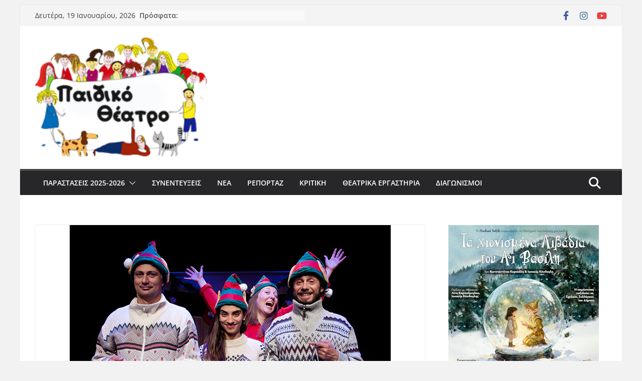

--- FILE ---
content_type: text/html; charset=UTF-8
request_url: https://paidiko-theatro.gr/2017/12/studio-%CE%BC%CE%B1%CF%85%CF%81%CE%BF%CE%BC%CE%B9%CF%87%CE%AC%CE%BB%CE%B7-%CE%BF-%CE%BA%CE%B1%CF%81%CF%85%CE%BF%CE%B8%CF%81%CE%B1%CF%8D%CF%83%CF%84%CE%B7%CF%82/
body_size: 29988
content:
		<!doctype html>
		<html dir="ltr" lang="el" prefix="og: https://ogp.me/ns#">
		
<head><meta charset="UTF-8"/><script>if(navigator.userAgent.match(/MSIE|Internet Explorer/i)||navigator.userAgent.match(/Trident\/7\..*?rv:11/i)){var href=document.location.href;if(!href.match(/[?&]nowprocket/)){if(href.indexOf("?")==-1){if(href.indexOf("#")==-1){document.location.href=href+"?nowprocket=1"}else{document.location.href=href.replace("#","?nowprocket=1#")}}else{if(href.indexOf("#")==-1){document.location.href=href+"&nowprocket=1"}else{document.location.href=href.replace("#","&nowprocket=1#")}}}}</script><script>(()=>{class RocketLazyLoadScripts{constructor(){this.v="1.2.6",this.triggerEvents=["keydown","mousedown","mousemove","touchmove","touchstart","touchend","wheel"],this.userEventHandler=this.t.bind(this),this.touchStartHandler=this.i.bind(this),this.touchMoveHandler=this.o.bind(this),this.touchEndHandler=this.h.bind(this),this.clickHandler=this.u.bind(this),this.interceptedClicks=[],this.interceptedClickListeners=[],this.l(this),window.addEventListener("pageshow",(t=>{this.persisted=t.persisted,this.everythingLoaded&&this.m()})),this.CSPIssue=sessionStorage.getItem("rocketCSPIssue"),document.addEventListener("securitypolicyviolation",(t=>{this.CSPIssue||"script-src-elem"!==t.violatedDirective||"data"!==t.blockedURI||(this.CSPIssue=!0,sessionStorage.setItem("rocketCSPIssue",!0))})),document.addEventListener("DOMContentLoaded",(()=>{this.k()})),this.delayedScripts={normal:[],async:[],defer:[]},this.trash=[],this.allJQueries=[]}p(t){document.hidden?t.t():(this.triggerEvents.forEach((e=>window.addEventListener(e,t.userEventHandler,{passive:!0}))),window.addEventListener("touchstart",t.touchStartHandler,{passive:!0}),window.addEventListener("mousedown",t.touchStartHandler),document.addEventListener("visibilitychange",t.userEventHandler))}_(){this.triggerEvents.forEach((t=>window.removeEventListener(t,this.userEventHandler,{passive:!0}))),document.removeEventListener("visibilitychange",this.userEventHandler)}i(t){"HTML"!==t.target.tagName&&(window.addEventListener("touchend",this.touchEndHandler),window.addEventListener("mouseup",this.touchEndHandler),window.addEventListener("touchmove",this.touchMoveHandler,{passive:!0}),window.addEventListener("mousemove",this.touchMoveHandler),t.target.addEventListener("click",this.clickHandler),this.L(t.target,!0),this.S(t.target,"onclick","rocket-onclick"),this.C())}o(t){window.removeEventListener("touchend",this.touchEndHandler),window.removeEventListener("mouseup",this.touchEndHandler),window.removeEventListener("touchmove",this.touchMoveHandler,{passive:!0}),window.removeEventListener("mousemove",this.touchMoveHandler),t.target.removeEventListener("click",this.clickHandler),this.L(t.target,!1),this.S(t.target,"rocket-onclick","onclick"),this.M()}h(){window.removeEventListener("touchend",this.touchEndHandler),window.removeEventListener("mouseup",this.touchEndHandler),window.removeEventListener("touchmove",this.touchMoveHandler,{passive:!0}),window.removeEventListener("mousemove",this.touchMoveHandler)}u(t){t.target.removeEventListener("click",this.clickHandler),this.L(t.target,!1),this.S(t.target,"rocket-onclick","onclick"),this.interceptedClicks.push(t),t.preventDefault(),t.stopPropagation(),t.stopImmediatePropagation(),this.M()}O(){window.removeEventListener("touchstart",this.touchStartHandler,{passive:!0}),window.removeEventListener("mousedown",this.touchStartHandler),this.interceptedClicks.forEach((t=>{t.target.dispatchEvent(new MouseEvent("click",{view:t.view,bubbles:!0,cancelable:!0}))}))}l(t){EventTarget.prototype.addEventListenerWPRocketBase=EventTarget.prototype.addEventListener,EventTarget.prototype.addEventListener=function(e,i,o){"click"!==e||t.windowLoaded||i===t.clickHandler||t.interceptedClickListeners.push({target:this,func:i,options:o}),(this||window).addEventListenerWPRocketBase(e,i,o)}}L(t,e){this.interceptedClickListeners.forEach((i=>{i.target===t&&(e?t.removeEventListener("click",i.func,i.options):t.addEventListener("click",i.func,i.options))})),t.parentNode!==document.documentElement&&this.L(t.parentNode,e)}D(){return new Promise((t=>{this.P?this.M=t:t()}))}C(){this.P=!0}M(){this.P=!1}S(t,e,i){t.hasAttribute&&t.hasAttribute(e)&&(event.target.setAttribute(i,event.target.getAttribute(e)),event.target.removeAttribute(e))}t(){this._(this),"loading"===document.readyState?document.addEventListener("DOMContentLoaded",this.R.bind(this)):this.R()}k(){let t=[];document.querySelectorAll("script[type=rocketlazyloadscript][data-rocket-src]").forEach((e=>{let i=e.getAttribute("data-rocket-src");if(i&&!i.startsWith("data:")){0===i.indexOf("//")&&(i=location.protocol+i);try{const o=new URL(i).origin;o!==location.origin&&t.push({src:o,crossOrigin:e.crossOrigin||"module"===e.getAttribute("data-rocket-type")})}catch(t){}}})),t=[...new Map(t.map((t=>[JSON.stringify(t),t]))).values()],this.T(t,"preconnect")}async R(){this.lastBreath=Date.now(),this.j(this),this.F(this),this.I(),this.W(),this.q(),await this.A(this.delayedScripts.normal),await this.A(this.delayedScripts.defer),await this.A(this.delayedScripts.async);try{await this.U(),await this.H(this),await this.J()}catch(t){console.error(t)}window.dispatchEvent(new Event("rocket-allScriptsLoaded")),this.everythingLoaded=!0,this.D().then((()=>{this.O()})),this.N()}W(){document.querySelectorAll("script[type=rocketlazyloadscript]").forEach((t=>{t.hasAttribute("data-rocket-src")?t.hasAttribute("async")&&!1!==t.async?this.delayedScripts.async.push(t):t.hasAttribute("defer")&&!1!==t.defer||"module"===t.getAttribute("data-rocket-type")?this.delayedScripts.defer.push(t):this.delayedScripts.normal.push(t):this.delayedScripts.normal.push(t)}))}async B(t){if(await this.G(),!0!==t.noModule||!("noModule"in HTMLScriptElement.prototype))return new Promise((e=>{let i;function o(){(i||t).setAttribute("data-rocket-status","executed"),e()}try{if(navigator.userAgent.indexOf("Firefox/")>0||""===navigator.vendor||this.CSPIssue)i=document.createElement("script"),[...t.attributes].forEach((t=>{let e=t.nodeName;"type"!==e&&("data-rocket-type"===e&&(e="type"),"data-rocket-src"===e&&(e="src"),i.setAttribute(e,t.nodeValue))})),t.text&&(i.text=t.text),i.hasAttribute("src")?(i.addEventListener("load",o),i.addEventListener("error",(function(){i.setAttribute("data-rocket-status","failed-network"),e()})),setTimeout((()=>{i.isConnected||e()}),1)):(i.text=t.text,o()),t.parentNode.replaceChild(i,t);else{const i=t.getAttribute("data-rocket-type"),s=t.getAttribute("data-rocket-src");i?(t.type=i,t.removeAttribute("data-rocket-type")):t.removeAttribute("type"),t.addEventListener("load",o),t.addEventListener("error",(i=>{this.CSPIssue&&i.target.src.startsWith("data:")?(console.log("WPRocket: data-uri blocked by CSP -> fallback"),t.removeAttribute("src"),this.B(t).then(e)):(t.setAttribute("data-rocket-status","failed-network"),e())})),s?(t.removeAttribute("data-rocket-src"),t.src=s):t.src="data:text/javascript;base64,"+window.btoa(unescape(encodeURIComponent(t.text)))}}catch(i){t.setAttribute("data-rocket-status","failed-transform"),e()}}));t.setAttribute("data-rocket-status","skipped")}async A(t){const e=t.shift();return e&&e.isConnected?(await this.B(e),this.A(t)):Promise.resolve()}q(){this.T([...this.delayedScripts.normal,...this.delayedScripts.defer,...this.delayedScripts.async],"preload")}T(t,e){var i=document.createDocumentFragment();t.forEach((t=>{const o=t.getAttribute&&t.getAttribute("data-rocket-src")||t.src;if(o&&!o.startsWith("data:")){const s=document.createElement("link");s.href=o,s.rel=e,"preconnect"!==e&&(s.as="script"),t.getAttribute&&"module"===t.getAttribute("data-rocket-type")&&(s.crossOrigin=!0),t.crossOrigin&&(s.crossOrigin=t.crossOrigin),t.integrity&&(s.integrity=t.integrity),i.appendChild(s),this.trash.push(s)}})),document.head.appendChild(i)}j(t){let e={};function i(i,o){return e[o].eventsToRewrite.indexOf(i)>=0&&!t.everythingLoaded?"rocket-"+i:i}function o(t,o){!function(t){e[t]||(e[t]={originalFunctions:{add:t.addEventListener,remove:t.removeEventListener},eventsToRewrite:[]},t.addEventListener=function(){arguments[0]=i(arguments[0],t),e[t].originalFunctions.add.apply(t,arguments)},t.removeEventListener=function(){arguments[0]=i(arguments[0],t),e[t].originalFunctions.remove.apply(t,arguments)})}(t),e[t].eventsToRewrite.push(o)}function s(e,i){let o=e[i];e[i]=null,Object.defineProperty(e,i,{get:()=>o||function(){},set(s){t.everythingLoaded?o=s:e["rocket"+i]=o=s}})}o(document,"DOMContentLoaded"),o(window,"DOMContentLoaded"),o(window,"load"),o(window,"pageshow"),o(document,"readystatechange"),s(document,"onreadystatechange"),s(window,"onload"),s(window,"onpageshow");try{Object.defineProperty(document,"readyState",{get:()=>t.rocketReadyState,set(e){t.rocketReadyState=e},configurable:!0}),document.readyState="loading"}catch(t){console.log("WPRocket DJE readyState conflict, bypassing")}}F(t){let e;function i(e){return t.everythingLoaded?e:e.split(" ").map((t=>"load"===t||0===t.indexOf("load.")?"rocket-jquery-load":t)).join(" ")}function o(o){function s(t){const e=o.fn[t];o.fn[t]=o.fn.init.prototype[t]=function(){return this[0]===window&&("string"==typeof arguments[0]||arguments[0]instanceof String?arguments[0]=i(arguments[0]):"object"==typeof arguments[0]&&Object.keys(arguments[0]).forEach((t=>{const e=arguments[0][t];delete arguments[0][t],arguments[0][i(t)]=e}))),e.apply(this,arguments),this}}o&&o.fn&&!t.allJQueries.includes(o)&&(o.fn.ready=o.fn.init.prototype.ready=function(e){return t.domReadyFired?e.bind(document)(o):document.addEventListener("rocket-DOMContentLoaded",(()=>e.bind(document)(o))),o([])},s("on"),s("one"),t.allJQueries.push(o)),e=o}o(window.jQuery),Object.defineProperty(window,"jQuery",{get:()=>e,set(t){o(t)}})}async H(t){const e=document.querySelector("script[data-webpack]");e&&(await async function(){return new Promise((t=>{e.addEventListener("load",t),e.addEventListener("error",t)}))}(),await t.K(),await t.H(t))}async U(){this.domReadyFired=!0;try{document.readyState="interactive"}catch(t){}await this.G(),document.dispatchEvent(new Event("rocket-readystatechange")),await this.G(),document.rocketonreadystatechange&&document.rocketonreadystatechange(),await this.G(),document.dispatchEvent(new Event("rocket-DOMContentLoaded")),await this.G(),window.dispatchEvent(new Event("rocket-DOMContentLoaded"))}async J(){try{document.readyState="complete"}catch(t){}await this.G(),document.dispatchEvent(new Event("rocket-readystatechange")),await this.G(),document.rocketonreadystatechange&&document.rocketonreadystatechange(),await this.G(),window.dispatchEvent(new Event("rocket-load")),await this.G(),window.rocketonload&&window.rocketonload(),await this.G(),this.allJQueries.forEach((t=>t(window).trigger("rocket-jquery-load"))),await this.G();const t=new Event("rocket-pageshow");t.persisted=this.persisted,window.dispatchEvent(t),await this.G(),window.rocketonpageshow&&window.rocketonpageshow({persisted:this.persisted}),this.windowLoaded=!0}m(){document.onreadystatechange&&document.onreadystatechange(),window.onload&&window.onload(),window.onpageshow&&window.onpageshow({persisted:this.persisted})}I(){const t=new Map;document.write=document.writeln=function(e){const i=document.currentScript;i||console.error("WPRocket unable to document.write this: "+e);const o=document.createRange(),s=i.parentElement;let n=t.get(i);void 0===n&&(n=i.nextSibling,t.set(i,n));const c=document.createDocumentFragment();o.setStart(c,0),c.appendChild(o.createContextualFragment(e)),s.insertBefore(c,n)}}async G(){Date.now()-this.lastBreath>45&&(await this.K(),this.lastBreath=Date.now())}async K(){return document.hidden?new Promise((t=>setTimeout(t))):new Promise((t=>requestAnimationFrame(t)))}N(){this.trash.forEach((t=>t.remove()))}static run(){const t=new RocketLazyLoadScripts;t.p(t)}}RocketLazyLoadScripts.run()})();</script>

			
		<meta name="viewport" content="width=device-width, initial-scale=1">
		<link rel="profile" href="https://gmpg.org/xfn/11"/>
		
	<title>Studio Μαυρομιχάλη “Ο Καρυοθραύστης” | Παιδικό Θέατρο</title>

		<!-- All in One SEO 4.9.3 - aioseo.com -->
	<meta name="robots" content="max-image-preview:large" />
	<meta name="author" content="paidikoadmin"/>
	<link rel="canonical" href="https://paidiko-theatro.gr/2017/12/studio-%ce%bc%ce%b1%cf%85%cf%81%ce%bf%ce%bc%ce%b9%cf%87%ce%ac%ce%bb%ce%b7-%ce%bf-%ce%ba%ce%b1%cf%81%cf%85%ce%bf%ce%b8%cf%81%ce%b1%cf%8d%cf%83%cf%84%ce%b7%cf%82/" />
	<meta name="generator" content="All in One SEO (AIOSEO) 4.9.3" />
		<meta property="og:locale" content="el_GR" />
		<meta property="og:site_name" content="Παιδικό Θέατρο" />
		<meta property="og:type" content="article" />
		<meta property="og:title" content="Studio Μαυρομιχάλη “Ο Καρυοθραύστης” | Παιδικό Θέατρο" />
		<meta property="og:url" content="https://paidiko-theatro.gr/2017/12/studio-%ce%bc%ce%b1%cf%85%cf%81%ce%bf%ce%bc%ce%b9%cf%87%ce%ac%ce%bb%ce%b7-%ce%bf-%ce%ba%ce%b1%cf%81%cf%85%ce%bf%ce%b8%cf%81%ce%b1%cf%8d%cf%83%cf%84%ce%b7%cf%82/" />
		<meta property="og:image" content="https://paidiko-theatro.gr/wp-content/uploads/2017/12/kariothrafstis.jpg" />
		<meta property="og:image:secure_url" content="https://paidiko-theatro.gr/wp-content/uploads/2017/12/kariothrafstis.jpg" />
		<meta property="og:image:width" content="640" />
		<meta property="og:image:height" content="432" />
		<meta property="article:published_time" content="2017-12-15T09:24:58+00:00" />
		<meta property="article:modified_time" content="2017-12-13T14:08:04+00:00" />
		<meta name="twitter:card" content="summary" />
		<meta name="twitter:title" content="Studio Μαυρομιχάλη “Ο Καρυοθραύστης” | Παιδικό Θέατρο" />
		<meta name="twitter:image" content="https://paidiko-theatro.gr/wp-content/uploads/2017/12/kariothrafstis.jpg" />
		<script type="application/ld+json" class="aioseo-schema">
			{"@context":"https:\/\/schema.org","@graph":[{"@type":"Article","@id":"https:\/\/paidiko-theatro.gr\/2017\/12\/studio-%ce%bc%ce%b1%cf%85%cf%81%ce%bf%ce%bc%ce%b9%cf%87%ce%ac%ce%bb%ce%b7-%ce%bf-%ce%ba%ce%b1%cf%81%cf%85%ce%bf%ce%b8%cf%81%ce%b1%cf%8d%cf%83%cf%84%ce%b7%cf%82\/#article","name":"Studio \u039c\u03b1\u03c5\u03c1\u03bf\u03bc\u03b9\u03c7\u03ac\u03bb\u03b7 \u201c\u039f \u039a\u03b1\u03c1\u03c5\u03bf\u03b8\u03c1\u03b1\u03cd\u03c3\u03c4\u03b7\u03c2\u201d | \u03a0\u03b1\u03b9\u03b4\u03b9\u03ba\u03cc \u0398\u03ad\u03b1\u03c4\u03c1\u03bf","headline":"Studio \u039c\u03b1\u03c5\u03c1\u03bf\u03bc\u03b9\u03c7\u03ac\u03bb\u03b7 &#8220;\u039f \u039a\u03b1\u03c1\u03c5\u03bf\u03b8\u03c1\u03b1\u03cd\u03c3\u03c4\u03b7\u03c2&#8221;","author":{"@id":"https:\/\/paidiko-theatro.gr\/author\/paidikoadmin\/#author"},"publisher":{"@id":"https:\/\/paidiko-theatro.gr\/#organization"},"image":{"@type":"ImageObject","url":"https:\/\/paidiko-theatro.gr\/wp-content\/uploads\/2017\/12\/DSC_1164.jpg","width":640,"height":432},"datePublished":"2017-12-15T11:24:58+02:00","dateModified":"2017-12-13T16:08:04+02:00","inLanguage":"el","mainEntityOfPage":{"@id":"https:\/\/paidiko-theatro.gr\/2017\/12\/studio-%ce%bc%ce%b1%cf%85%cf%81%ce%bf%ce%bc%ce%b9%cf%87%ce%ac%ce%bb%ce%b7-%ce%bf-%ce%ba%ce%b1%cf%81%cf%85%ce%bf%ce%b8%cf%81%ce%b1%cf%8d%cf%83%cf%84%ce%b7%cf%82\/#webpage"},"isPartOf":{"@id":"https:\/\/paidiko-theatro.gr\/2017\/12\/studio-%ce%bc%ce%b1%cf%85%cf%81%ce%bf%ce%bc%ce%b9%cf%87%ce%ac%ce%bb%ce%b7-%ce%bf-%ce%ba%ce%b1%cf%81%cf%85%ce%bf%ce%b8%cf%81%ce%b1%cf%8d%cf%83%cf%84%ce%b7%cf%82\/#webpage"},"articleSection":"\u039d\u03ad\u03b1, studio \u03bc\u03b1\u03c5\u03c1\u03bf\u03bc\u03b9\u03c7\u03b1\u03bb\u03b7, \u03ba\u03b1\u03c1\u03c5\u03bf\u03b8\u03c1\u03b1\u03c5\u03c3\u03c4\u03b7\u03c2, \u03c0\u03b1\u03b9\u03b4\u03b9\u03ba\u03bf \u03b8\u03b5\u03b1\u03c4\u03c1\u03bf, \u03c0\u03b1\u03c1\u03b1\u03c3\u03c4\u03b1\u03c3\u03b7, \u03c4\u03bf\u03c0\u03b9, \u03c7\u03c1\u03b9\u03c3\u03c4\u03bf\u03c5\u03b3\u03b5\u03bd\u03bd\u03b1"},{"@type":"BreadcrumbList","@id":"https:\/\/paidiko-theatro.gr\/2017\/12\/studio-%ce%bc%ce%b1%cf%85%cf%81%ce%bf%ce%bc%ce%b9%cf%87%ce%ac%ce%bb%ce%b7-%ce%bf-%ce%ba%ce%b1%cf%81%cf%85%ce%bf%ce%b8%cf%81%ce%b1%cf%8d%cf%83%cf%84%ce%b7%cf%82\/#breadcrumblist","itemListElement":[{"@type":"ListItem","@id":"https:\/\/paidiko-theatro.gr#listItem","position":1,"name":"Home","item":"https:\/\/paidiko-theatro.gr","nextItem":{"@type":"ListItem","@id":"https:\/\/paidiko-theatro.gr\/category\/%ce%bd%ce%b5%ce%b1\/#listItem","name":"\u039d\u03ad\u03b1"}},{"@type":"ListItem","@id":"https:\/\/paidiko-theatro.gr\/category\/%ce%bd%ce%b5%ce%b1\/#listItem","position":2,"name":"\u039d\u03ad\u03b1","item":"https:\/\/paidiko-theatro.gr\/category\/%ce%bd%ce%b5%ce%b1\/","nextItem":{"@type":"ListItem","@id":"https:\/\/paidiko-theatro.gr\/2017\/12\/studio-%ce%bc%ce%b1%cf%85%cf%81%ce%bf%ce%bc%ce%b9%cf%87%ce%ac%ce%bb%ce%b7-%ce%bf-%ce%ba%ce%b1%cf%81%cf%85%ce%bf%ce%b8%cf%81%ce%b1%cf%8d%cf%83%cf%84%ce%b7%cf%82\/#listItem","name":"Studio \u039c\u03b1\u03c5\u03c1\u03bf\u03bc\u03b9\u03c7\u03ac\u03bb\u03b7 &#8220;\u039f \u039a\u03b1\u03c1\u03c5\u03bf\u03b8\u03c1\u03b1\u03cd\u03c3\u03c4\u03b7\u03c2&#8221;"},"previousItem":{"@type":"ListItem","@id":"https:\/\/paidiko-theatro.gr#listItem","name":"Home"}},{"@type":"ListItem","@id":"https:\/\/paidiko-theatro.gr\/2017\/12\/studio-%ce%bc%ce%b1%cf%85%cf%81%ce%bf%ce%bc%ce%b9%cf%87%ce%ac%ce%bb%ce%b7-%ce%bf-%ce%ba%ce%b1%cf%81%cf%85%ce%bf%ce%b8%cf%81%ce%b1%cf%8d%cf%83%cf%84%ce%b7%cf%82\/#listItem","position":3,"name":"Studio \u039c\u03b1\u03c5\u03c1\u03bf\u03bc\u03b9\u03c7\u03ac\u03bb\u03b7 &#8220;\u039f \u039a\u03b1\u03c1\u03c5\u03bf\u03b8\u03c1\u03b1\u03cd\u03c3\u03c4\u03b7\u03c2&#8221;","previousItem":{"@type":"ListItem","@id":"https:\/\/paidiko-theatro.gr\/category\/%ce%bd%ce%b5%ce%b1\/#listItem","name":"\u039d\u03ad\u03b1"}}]},{"@type":"Organization","@id":"https:\/\/paidiko-theatro.gr\/#organization","name":"\u03a0\u03b1\u03b9\u03b4\u03b9\u03ba\u03cc \u0398\u03ad\u03b1\u03c4\u03c1\u03bf","description":"\u0398\u03b5\u03b1\u03c4\u03c1\u03b9\u03ba\u03ad\u03c2 \u03c0\u03b1\u03c1\u03b1\u03c3\u03c4\u03ac\u03c3\u03b5\u03b9\u03c2 \u03b3\u03b9\u03b1 \u03c0\u03b1\u03b9\u03b4\u03b9\u03ac","url":"https:\/\/paidiko-theatro.gr\/","logo":{"@type":"ImageObject","url":"https:\/\/paidiko-theatro.gr\/wp-content\/uploads\/2017\/08\/cropped-logo_220x150.png","@id":"https:\/\/paidiko-theatro.gr\/2017\/12\/studio-%ce%bc%ce%b1%cf%85%cf%81%ce%bf%ce%bc%ce%b9%cf%87%ce%ac%ce%bb%ce%b7-%ce%bf-%ce%ba%ce%b1%cf%81%cf%85%ce%bf%ce%b8%cf%81%ce%b1%cf%8d%cf%83%cf%84%ce%b7%cf%82\/#organizationLogo","width":216,"height":150},"image":{"@id":"https:\/\/paidiko-theatro.gr\/2017\/12\/studio-%ce%bc%ce%b1%cf%85%cf%81%ce%bf%ce%bc%ce%b9%cf%87%ce%ac%ce%bb%ce%b7-%ce%bf-%ce%ba%ce%b1%cf%81%cf%85%ce%bf%ce%b8%cf%81%ce%b1%cf%8d%cf%83%cf%84%ce%b7%cf%82\/#organizationLogo"}},{"@type":"Person","@id":"https:\/\/paidiko-theatro.gr\/author\/paidikoadmin\/#author","url":"https:\/\/paidiko-theatro.gr\/author\/paidikoadmin\/","name":"paidikoadmin","image":{"@type":"ImageObject","@id":"https:\/\/paidiko-theatro.gr\/2017\/12\/studio-%ce%bc%ce%b1%cf%85%cf%81%ce%bf%ce%bc%ce%b9%cf%87%ce%ac%ce%bb%ce%b7-%ce%bf-%ce%ba%ce%b1%cf%81%cf%85%ce%bf%ce%b8%cf%81%ce%b1%cf%8d%cf%83%cf%84%ce%b7%cf%82\/#authorImage","url":"https:\/\/secure.gravatar.com\/avatar\/163ac18f10ac2524ddf63d3a690ce546?s=96&d=mm&r=g","width":96,"height":96,"caption":"paidikoadmin"}},{"@type":"WebPage","@id":"https:\/\/paidiko-theatro.gr\/2017\/12\/studio-%ce%bc%ce%b1%cf%85%cf%81%ce%bf%ce%bc%ce%b9%cf%87%ce%ac%ce%bb%ce%b7-%ce%bf-%ce%ba%ce%b1%cf%81%cf%85%ce%bf%ce%b8%cf%81%ce%b1%cf%8d%cf%83%cf%84%ce%b7%cf%82\/#webpage","url":"https:\/\/paidiko-theatro.gr\/2017\/12\/studio-%ce%bc%ce%b1%cf%85%cf%81%ce%bf%ce%bc%ce%b9%cf%87%ce%ac%ce%bb%ce%b7-%ce%bf-%ce%ba%ce%b1%cf%81%cf%85%ce%bf%ce%b8%cf%81%ce%b1%cf%8d%cf%83%cf%84%ce%b7%cf%82\/","name":"Studio \u039c\u03b1\u03c5\u03c1\u03bf\u03bc\u03b9\u03c7\u03ac\u03bb\u03b7 \u201c\u039f \u039a\u03b1\u03c1\u03c5\u03bf\u03b8\u03c1\u03b1\u03cd\u03c3\u03c4\u03b7\u03c2\u201d | \u03a0\u03b1\u03b9\u03b4\u03b9\u03ba\u03cc \u0398\u03ad\u03b1\u03c4\u03c1\u03bf","inLanguage":"el","isPartOf":{"@id":"https:\/\/paidiko-theatro.gr\/#website"},"breadcrumb":{"@id":"https:\/\/paidiko-theatro.gr\/2017\/12\/studio-%ce%bc%ce%b1%cf%85%cf%81%ce%bf%ce%bc%ce%b9%cf%87%ce%ac%ce%bb%ce%b7-%ce%bf-%ce%ba%ce%b1%cf%81%cf%85%ce%bf%ce%b8%cf%81%ce%b1%cf%8d%cf%83%cf%84%ce%b7%cf%82\/#breadcrumblist"},"author":{"@id":"https:\/\/paidiko-theatro.gr\/author\/paidikoadmin\/#author"},"creator":{"@id":"https:\/\/paidiko-theatro.gr\/author\/paidikoadmin\/#author"},"image":{"@type":"ImageObject","url":"https:\/\/paidiko-theatro.gr\/wp-content\/uploads\/2017\/12\/DSC_1164.jpg","@id":"https:\/\/paidiko-theatro.gr\/2017\/12\/studio-%ce%bc%ce%b1%cf%85%cf%81%ce%bf%ce%bc%ce%b9%cf%87%ce%ac%ce%bb%ce%b7-%ce%bf-%ce%ba%ce%b1%cf%81%cf%85%ce%bf%ce%b8%cf%81%ce%b1%cf%8d%cf%83%cf%84%ce%b7%cf%82\/#mainImage","width":640,"height":432},"primaryImageOfPage":{"@id":"https:\/\/paidiko-theatro.gr\/2017\/12\/studio-%ce%bc%ce%b1%cf%85%cf%81%ce%bf%ce%bc%ce%b9%cf%87%ce%ac%ce%bb%ce%b7-%ce%bf-%ce%ba%ce%b1%cf%81%cf%85%ce%bf%ce%b8%cf%81%ce%b1%cf%8d%cf%83%cf%84%ce%b7%cf%82\/#mainImage"},"datePublished":"2017-12-15T11:24:58+02:00","dateModified":"2017-12-13T16:08:04+02:00"},{"@type":"WebSite","@id":"https:\/\/paidiko-theatro.gr\/#website","url":"https:\/\/paidiko-theatro.gr\/","name":"\u03a0\u03b1\u03b9\u03b4\u03b9\u03ba\u03cc \u0398\u03ad\u03b1\u03c4\u03c1\u03bf","description":"\u0398\u03b5\u03b1\u03c4\u03c1\u03b9\u03ba\u03ad\u03c2 \u03c0\u03b1\u03c1\u03b1\u03c3\u03c4\u03ac\u03c3\u03b5\u03b9\u03c2 \u03b3\u03b9\u03b1 \u03c0\u03b1\u03b9\u03b4\u03b9\u03ac","inLanguage":"el","publisher":{"@id":"https:\/\/paidiko-theatro.gr\/#organization"}}]}
		</script>
		<!-- All in One SEO -->

		<style>img:is([sizes="auto" i], [sizes^="auto," i]) { contain-intrinsic-size: 3000px 1500px }</style>
		<link rel='dns-prefetch' href='//stats.wp.com' />
<link rel='dns-prefetch' href='//v0.wordpress.com' />

<link rel="alternate" type="application/rss+xml" title="Ροή RSS &raquo; Παιδικό Θέατρο" href="https://paidiko-theatro.gr/feed/" />
<link rel="alternate" type="application/rss+xml" title="Ροή Σχολίων &raquo; Παιδικό Θέατρο" href="https://paidiko-theatro.gr/comments/feed/" />
<link data-minify="1" rel='stylesheet' id='validate-engine-css-css' href='https://paidiko-theatro.gr/wp-content/cache/min/1/wp-content/plugins/wysija-newsletters/css/validationEngine.jquery.css?ver=1762554677' type='text/css' media='all' />
<link data-minify="1" rel='stylesheet' id='jetpack_related-posts-css' href='https://paidiko-theatro.gr/wp-content/cache/min/1/wp-content/plugins/jetpack/modules/related-posts/related-posts.css?ver=1762554739' type='text/css' media='all' />
<style id='wp-emoji-styles-inline-css' type='text/css'>

	img.wp-smiley, img.emoji {
		display: inline !important;
		border: none !important;
		box-shadow: none !important;
		height: 1em !important;
		width: 1em !important;
		margin: 0 0.07em !important;
		vertical-align: -0.1em !important;
		background: none !important;
		padding: 0 !important;
	}
</style>
<link rel='stylesheet' id='wp-block-library-css' href='https://paidiko-theatro.gr/wp-includes/css/dist/block-library/style.min.css?ver=50b96b9374525781d4c8b5d9643c314d' type='text/css' media='all' />
<style id='wp-block-library-theme-inline-css' type='text/css'>
.wp-block-audio figcaption{color:#555;font-size:13px;text-align:center}.is-dark-theme .wp-block-audio figcaption{color:#ffffffa6}.wp-block-audio{margin:0 0 1em}.wp-block-code{border:1px solid #ccc;border-radius:4px;font-family:Menlo,Consolas,monaco,monospace;padding:.8em 1em}.wp-block-embed figcaption{color:#555;font-size:13px;text-align:center}.is-dark-theme .wp-block-embed figcaption{color:#ffffffa6}.wp-block-embed{margin:0 0 1em}.blocks-gallery-caption{color:#555;font-size:13px;text-align:center}.is-dark-theme .blocks-gallery-caption{color:#ffffffa6}.wp-block-image figcaption{color:#555;font-size:13px;text-align:center}.is-dark-theme .wp-block-image figcaption{color:#ffffffa6}.wp-block-image{margin:0 0 1em}.wp-block-pullquote{border-bottom:4px solid;border-top:4px solid;color:currentColor;margin-bottom:1.75em}.wp-block-pullquote cite,.wp-block-pullquote footer,.wp-block-pullquote__citation{color:currentColor;font-size:.8125em;font-style:normal;text-transform:uppercase}.wp-block-quote{border-left:.25em solid;margin:0 0 1.75em;padding-left:1em}.wp-block-quote cite,.wp-block-quote footer{color:currentColor;font-size:.8125em;font-style:normal;position:relative}.wp-block-quote.has-text-align-right{border-left:none;border-right:.25em solid;padding-left:0;padding-right:1em}.wp-block-quote.has-text-align-center{border:none;padding-left:0}.wp-block-quote.is-large,.wp-block-quote.is-style-large,.wp-block-quote.is-style-plain{border:none}.wp-block-search .wp-block-search__label{font-weight:700}.wp-block-search__button{border:1px solid #ccc;padding:.375em .625em}:where(.wp-block-group.has-background){padding:1.25em 2.375em}.wp-block-separator.has-css-opacity{opacity:.4}.wp-block-separator{border:none;border-bottom:2px solid;margin-left:auto;margin-right:auto}.wp-block-separator.has-alpha-channel-opacity{opacity:1}.wp-block-separator:not(.is-style-wide):not(.is-style-dots){width:100px}.wp-block-separator.has-background:not(.is-style-dots){border-bottom:none;height:1px}.wp-block-separator.has-background:not(.is-style-wide):not(.is-style-dots){height:2px}.wp-block-table{margin:0 0 1em}.wp-block-table td,.wp-block-table th{word-break:normal}.wp-block-table figcaption{color:#555;font-size:13px;text-align:center}.is-dark-theme .wp-block-table figcaption{color:#ffffffa6}.wp-block-video figcaption{color:#555;font-size:13px;text-align:center}.is-dark-theme .wp-block-video figcaption{color:#ffffffa6}.wp-block-video{margin:0 0 1em}.wp-block-template-part.has-background{margin-bottom:0;margin-top:0;padding:1.25em 2.375em}
</style>
<link data-minify="1" rel='stylesheet' id='aioseo/css/src/vue/standalone/blocks/table-of-contents/global.scss-css' href='https://paidiko-theatro.gr/wp-content/cache/min/1/wp-content/plugins/all-in-one-seo-pack/dist/Lite/assets/css/table-of-contents/global.e90f6d47.css?ver=1762893448' type='text/css' media='all' />
<link rel='stylesheet' id='mediaelement-css' href='https://paidiko-theatro.gr/wp-includes/js/mediaelement/mediaelementplayer-legacy.min.css?ver=4.2.17' type='text/css' media='all' />
<link rel='stylesheet' id='wp-mediaelement-css' href='https://paidiko-theatro.gr/wp-includes/js/mediaelement/wp-mediaelement.min.css?ver=50b96b9374525781d4c8b5d9643c314d' type='text/css' media='all' />
<style id='jetpack-sharing-buttons-style-inline-css' type='text/css'>
.jetpack-sharing-buttons__services-list{display:flex;flex-direction:row;flex-wrap:wrap;gap:0;list-style-type:none;margin:5px;padding:0}.jetpack-sharing-buttons__services-list.has-small-icon-size{font-size:12px}.jetpack-sharing-buttons__services-list.has-normal-icon-size{font-size:16px}.jetpack-sharing-buttons__services-list.has-large-icon-size{font-size:24px}.jetpack-sharing-buttons__services-list.has-huge-icon-size{font-size:36px}@media print{.jetpack-sharing-buttons__services-list{display:none!important}}.editor-styles-wrapper .wp-block-jetpack-sharing-buttons{gap:0;padding-inline-start:0}ul.jetpack-sharing-buttons__services-list.has-background{padding:1.25em 2.375em}
</style>
<style id='global-styles-inline-css' type='text/css'>
body{--wp--preset--color--black: #000000;--wp--preset--color--cyan-bluish-gray: #abb8c3;--wp--preset--color--white: #ffffff;--wp--preset--color--pale-pink: #f78da7;--wp--preset--color--vivid-red: #cf2e2e;--wp--preset--color--luminous-vivid-orange: #ff6900;--wp--preset--color--luminous-vivid-amber: #fcb900;--wp--preset--color--light-green-cyan: #7bdcb5;--wp--preset--color--vivid-green-cyan: #00d084;--wp--preset--color--pale-cyan-blue: #8ed1fc;--wp--preset--color--vivid-cyan-blue: #0693e3;--wp--preset--color--vivid-purple: #9b51e0;--wp--preset--gradient--vivid-cyan-blue-to-vivid-purple: linear-gradient(135deg,rgba(6,147,227,1) 0%,rgb(155,81,224) 100%);--wp--preset--gradient--light-green-cyan-to-vivid-green-cyan: linear-gradient(135deg,rgb(122,220,180) 0%,rgb(0,208,130) 100%);--wp--preset--gradient--luminous-vivid-amber-to-luminous-vivid-orange: linear-gradient(135deg,rgba(252,185,0,1) 0%,rgba(255,105,0,1) 100%);--wp--preset--gradient--luminous-vivid-orange-to-vivid-red: linear-gradient(135deg,rgba(255,105,0,1) 0%,rgb(207,46,46) 100%);--wp--preset--gradient--very-light-gray-to-cyan-bluish-gray: linear-gradient(135deg,rgb(238,238,238) 0%,rgb(169,184,195) 100%);--wp--preset--gradient--cool-to-warm-spectrum: linear-gradient(135deg,rgb(74,234,220) 0%,rgb(151,120,209) 20%,rgb(207,42,186) 40%,rgb(238,44,130) 60%,rgb(251,105,98) 80%,rgb(254,248,76) 100%);--wp--preset--gradient--blush-light-purple: linear-gradient(135deg,rgb(255,206,236) 0%,rgb(152,150,240) 100%);--wp--preset--gradient--blush-bordeaux: linear-gradient(135deg,rgb(254,205,165) 0%,rgb(254,45,45) 50%,rgb(107,0,62) 100%);--wp--preset--gradient--luminous-dusk: linear-gradient(135deg,rgb(255,203,112) 0%,rgb(199,81,192) 50%,rgb(65,88,208) 100%);--wp--preset--gradient--pale-ocean: linear-gradient(135deg,rgb(255,245,203) 0%,rgb(182,227,212) 50%,rgb(51,167,181) 100%);--wp--preset--gradient--electric-grass: linear-gradient(135deg,rgb(202,248,128) 0%,rgb(113,206,126) 100%);--wp--preset--gradient--midnight: linear-gradient(135deg,rgb(2,3,129) 0%,rgb(40,116,252) 100%);--wp--preset--font-size--small: 13px;--wp--preset--font-size--medium: 20px;--wp--preset--font-size--large: 36px;--wp--preset--font-size--x-large: 42px;--wp--preset--spacing--20: 0.44rem;--wp--preset--spacing--30: 0.67rem;--wp--preset--spacing--40: 1rem;--wp--preset--spacing--50: 1.5rem;--wp--preset--spacing--60: 2.25rem;--wp--preset--spacing--70: 3.38rem;--wp--preset--spacing--80: 5.06rem;--wp--preset--shadow--natural: 6px 6px 9px rgba(0, 0, 0, 0.2);--wp--preset--shadow--deep: 12px 12px 50px rgba(0, 0, 0, 0.4);--wp--preset--shadow--sharp: 6px 6px 0px rgba(0, 0, 0, 0.2);--wp--preset--shadow--outlined: 6px 6px 0px -3px rgba(255, 255, 255, 1), 6px 6px rgba(0, 0, 0, 1);--wp--preset--shadow--crisp: 6px 6px 0px rgba(0, 0, 0, 1);}body { margin: 0; }.wp-site-blocks > .alignleft { float: left; margin-right: 2em; }.wp-site-blocks > .alignright { float: right; margin-left: 2em; }.wp-site-blocks > .aligncenter { justify-content: center; margin-left: auto; margin-right: auto; }:where(.wp-site-blocks) > * { margin-block-start: 24px; margin-block-end: 0; }:where(.wp-site-blocks) > :first-child:first-child { margin-block-start: 0; }:where(.wp-site-blocks) > :last-child:last-child { margin-block-end: 0; }body { --wp--style--block-gap: 24px; }:where(body .is-layout-flow)  > :first-child:first-child{margin-block-start: 0;}:where(body .is-layout-flow)  > :last-child:last-child{margin-block-end: 0;}:where(body .is-layout-flow)  > *{margin-block-start: 24px;margin-block-end: 0;}:where(body .is-layout-constrained)  > :first-child:first-child{margin-block-start: 0;}:where(body .is-layout-constrained)  > :last-child:last-child{margin-block-end: 0;}:where(body .is-layout-constrained)  > *{margin-block-start: 24px;margin-block-end: 0;}:where(body .is-layout-flex) {gap: 24px;}:where(body .is-layout-grid) {gap: 24px;}body .is-layout-flow > .alignleft{float: left;margin-inline-start: 0;margin-inline-end: 2em;}body .is-layout-flow > .alignright{float: right;margin-inline-start: 2em;margin-inline-end: 0;}body .is-layout-flow > .aligncenter{margin-left: auto !important;margin-right: auto !important;}body .is-layout-constrained > .alignleft{float: left;margin-inline-start: 0;margin-inline-end: 2em;}body .is-layout-constrained > .alignright{float: right;margin-inline-start: 2em;margin-inline-end: 0;}body .is-layout-constrained > .aligncenter{margin-left: auto !important;margin-right: auto !important;}body .is-layout-constrained > :where(:not(.alignleft):not(.alignright):not(.alignfull)){margin-left: auto !important;margin-right: auto !important;}body .is-layout-flex{display: flex;}body .is-layout-flex{flex-wrap: wrap;align-items: center;}body .is-layout-flex > *{margin: 0;}body .is-layout-grid{display: grid;}body .is-layout-grid > *{margin: 0;}body{padding-top: 0px;padding-right: 0px;padding-bottom: 0px;padding-left: 0px;}a:where(:not(.wp-element-button)){text-decoration: underline;}.wp-element-button, .wp-block-button__link{background-color: #32373c;border-width: 0;color: #fff;font-family: inherit;font-size: inherit;line-height: inherit;padding: calc(0.667em + 2px) calc(1.333em + 2px);text-decoration: none;}.has-black-color{color: var(--wp--preset--color--black) !important;}.has-cyan-bluish-gray-color{color: var(--wp--preset--color--cyan-bluish-gray) !important;}.has-white-color{color: var(--wp--preset--color--white) !important;}.has-pale-pink-color{color: var(--wp--preset--color--pale-pink) !important;}.has-vivid-red-color{color: var(--wp--preset--color--vivid-red) !important;}.has-luminous-vivid-orange-color{color: var(--wp--preset--color--luminous-vivid-orange) !important;}.has-luminous-vivid-amber-color{color: var(--wp--preset--color--luminous-vivid-amber) !important;}.has-light-green-cyan-color{color: var(--wp--preset--color--light-green-cyan) !important;}.has-vivid-green-cyan-color{color: var(--wp--preset--color--vivid-green-cyan) !important;}.has-pale-cyan-blue-color{color: var(--wp--preset--color--pale-cyan-blue) !important;}.has-vivid-cyan-blue-color{color: var(--wp--preset--color--vivid-cyan-blue) !important;}.has-vivid-purple-color{color: var(--wp--preset--color--vivid-purple) !important;}.has-black-background-color{background-color: var(--wp--preset--color--black) !important;}.has-cyan-bluish-gray-background-color{background-color: var(--wp--preset--color--cyan-bluish-gray) !important;}.has-white-background-color{background-color: var(--wp--preset--color--white) !important;}.has-pale-pink-background-color{background-color: var(--wp--preset--color--pale-pink) !important;}.has-vivid-red-background-color{background-color: var(--wp--preset--color--vivid-red) !important;}.has-luminous-vivid-orange-background-color{background-color: var(--wp--preset--color--luminous-vivid-orange) !important;}.has-luminous-vivid-amber-background-color{background-color: var(--wp--preset--color--luminous-vivid-amber) !important;}.has-light-green-cyan-background-color{background-color: var(--wp--preset--color--light-green-cyan) !important;}.has-vivid-green-cyan-background-color{background-color: var(--wp--preset--color--vivid-green-cyan) !important;}.has-pale-cyan-blue-background-color{background-color: var(--wp--preset--color--pale-cyan-blue) !important;}.has-vivid-cyan-blue-background-color{background-color: var(--wp--preset--color--vivid-cyan-blue) !important;}.has-vivid-purple-background-color{background-color: var(--wp--preset--color--vivid-purple) !important;}.has-black-border-color{border-color: var(--wp--preset--color--black) !important;}.has-cyan-bluish-gray-border-color{border-color: var(--wp--preset--color--cyan-bluish-gray) !important;}.has-white-border-color{border-color: var(--wp--preset--color--white) !important;}.has-pale-pink-border-color{border-color: var(--wp--preset--color--pale-pink) !important;}.has-vivid-red-border-color{border-color: var(--wp--preset--color--vivid-red) !important;}.has-luminous-vivid-orange-border-color{border-color: var(--wp--preset--color--luminous-vivid-orange) !important;}.has-luminous-vivid-amber-border-color{border-color: var(--wp--preset--color--luminous-vivid-amber) !important;}.has-light-green-cyan-border-color{border-color: var(--wp--preset--color--light-green-cyan) !important;}.has-vivid-green-cyan-border-color{border-color: var(--wp--preset--color--vivid-green-cyan) !important;}.has-pale-cyan-blue-border-color{border-color: var(--wp--preset--color--pale-cyan-blue) !important;}.has-vivid-cyan-blue-border-color{border-color: var(--wp--preset--color--vivid-cyan-blue) !important;}.has-vivid-purple-border-color{border-color: var(--wp--preset--color--vivid-purple) !important;}.has-vivid-cyan-blue-to-vivid-purple-gradient-background{background: var(--wp--preset--gradient--vivid-cyan-blue-to-vivid-purple) !important;}.has-light-green-cyan-to-vivid-green-cyan-gradient-background{background: var(--wp--preset--gradient--light-green-cyan-to-vivid-green-cyan) !important;}.has-luminous-vivid-amber-to-luminous-vivid-orange-gradient-background{background: var(--wp--preset--gradient--luminous-vivid-amber-to-luminous-vivid-orange) !important;}.has-luminous-vivid-orange-to-vivid-red-gradient-background{background: var(--wp--preset--gradient--luminous-vivid-orange-to-vivid-red) !important;}.has-very-light-gray-to-cyan-bluish-gray-gradient-background{background: var(--wp--preset--gradient--very-light-gray-to-cyan-bluish-gray) !important;}.has-cool-to-warm-spectrum-gradient-background{background: var(--wp--preset--gradient--cool-to-warm-spectrum) !important;}.has-blush-light-purple-gradient-background{background: var(--wp--preset--gradient--blush-light-purple) !important;}.has-blush-bordeaux-gradient-background{background: var(--wp--preset--gradient--blush-bordeaux) !important;}.has-luminous-dusk-gradient-background{background: var(--wp--preset--gradient--luminous-dusk) !important;}.has-pale-ocean-gradient-background{background: var(--wp--preset--gradient--pale-ocean) !important;}.has-electric-grass-gradient-background{background: var(--wp--preset--gradient--electric-grass) !important;}.has-midnight-gradient-background{background: var(--wp--preset--gradient--midnight) !important;}.has-small-font-size{font-size: var(--wp--preset--font-size--small) !important;}.has-medium-font-size{font-size: var(--wp--preset--font-size--medium) !important;}.has-large-font-size{font-size: var(--wp--preset--font-size--large) !important;}.has-x-large-font-size{font-size: var(--wp--preset--font-size--x-large) !important;}
.wp-block-navigation a:where(:not(.wp-element-button)){color: inherit;}
.wp-block-pullquote{font-size: 1.5em;line-height: 1.6;}
</style>
<link data-minify="1" rel='stylesheet' id='photection-style-css' href='https://paidiko-theatro.gr/wp-content/cache/min/1/wp-content/plugins/photection/public/resources/build/photection.css?ver=1762554677' type='text/css' media='all' />
<style id='photection-style-inline-css' type='text/css'>

		img {
			-webkit-user-drag: none;
			user-drag: none;
			-webkit-touch-callout: none;
			-webkit-user-select: none;
			-moz-user-select: none;
			-ms-user-select: none;
			user-select: none; 
		}
</style>
<link data-minify="1" rel='stylesheet' id='colormag_style-css' href='https://paidiko-theatro.gr/wp-content/cache/min/1/wp-content/themes/colormag/style.css?ver=1762554678' type='text/css' media='all' />
<style id='colormag_style-inline-css' type='text/css'>
.colormag-button,
			blockquote, button,
			input[type=reset],
			input[type=button],
			input[type=submit],
			.cm-home-icon.front_page_on,
			.cm-post-categories a,
			.cm-primary-nav ul li ul li:hover,
			.cm-primary-nav ul li.current-menu-item,
			.cm-primary-nav ul li.current_page_ancestor,
			.cm-primary-nav ul li.current-menu-ancestor,
			.cm-primary-nav ul li.current_page_item,
			.cm-primary-nav ul li:hover,
			.cm-primary-nav ul li.focus,
			.cm-mobile-nav li a:hover,
			.colormag-header-clean #cm-primary-nav .cm-menu-toggle:hover,
			.cm-header .cm-mobile-nav li:hover,
			.cm-header .cm-mobile-nav li.current-page-ancestor,
			.cm-header .cm-mobile-nav li.current-menu-ancestor,
			.cm-header .cm-mobile-nav li.current-page-item,
			.cm-header .cm-mobile-nav li.current-menu-item,
			.cm-primary-nav ul li.focus > a,
			.cm-layout-2 .cm-primary-nav ul ul.sub-menu li.focus > a,
			.cm-mobile-nav .current-menu-item>a, .cm-mobile-nav .current_page_item>a,
			.colormag-header-clean .cm-mobile-nav li:hover > a,
			.colormag-header-clean .cm-mobile-nav li.current-page-ancestor > a,
			.colormag-header-clean .cm-mobile-nav li.current-menu-ancestor > a,
			.colormag-header-clean .cm-mobile-nav li.current-page-item > a,
			.colormag-header-clean .cm-mobile-nav li.current-menu-item > a,
			.fa.search-top:hover,
			.widget_call_to_action .btn--primary,
			.colormag-footer--classic .cm-footer-cols .cm-row .cm-widget-title span::before,
			.colormag-footer--classic-bordered .cm-footer-cols .cm-row .cm-widget-title span::before,
			.cm-featured-posts .cm-widget-title span,
			.cm-featured-category-slider-widget .cm-slide-content .cm-entry-header-meta .cm-post-categories a,
			.cm-highlighted-posts .cm-post-content .cm-entry-header-meta .cm-post-categories a,
			.cm-category-slide-next, .cm-category-slide-prev, .slide-next,
			.slide-prev, .cm-tabbed-widget ul li, .cm-posts .wp-pagenavi .current,
			.cm-posts .wp-pagenavi a:hover, .cm-secondary .cm-widget-title span,
			.cm-posts .post .cm-post-content .cm-entry-header-meta .cm-post-categories a,
			.cm-page-header .cm-page-title span, .entry-meta .post-format i,
			.format-link, .cm-entry-button, .infinite-scroll .tg-infinite-scroll,
			.no-more-post-text, .pagination span,
			.comments-area .comment-author-link span,
			.cm-footer-cols .cm-row .cm-widget-title span,
			.advertisement_above_footer .cm-widget-title span,
			.error, .cm-primary .cm-widget-title span,
			.related-posts-wrapper.style-three .cm-post-content .cm-entry-title a:hover:before,
			.cm-slider-area .cm-widget-title span,
			.cm-beside-slider-widget .cm-widget-title span,
			.top-full-width-sidebar .cm-widget-title span,
			.wp-block-quote, .wp-block-quote.is-style-large,
			.wp-block-quote.has-text-align-right,
			.cm-error-404 .cm-btn, .widget .wp-block-heading, .wp-block-search button,
			.widget a::before, .cm-post-date a::before,
			.byline a::before,
			.colormag-footer--classic-bordered .cm-widget-title::before,
			.wp-block-button__link,
			#cm-tertiary .cm-widget-title span,
			.link-pagination .post-page-numbers.current,
			.wp-block-query-pagination-numbers .page-numbers.current,
			.wp-element-button,
			.wp-block-button .wp-block-button__link,
			.wp-element-button,
			.cm-layout-2 .cm-primary-nav ul ul.sub-menu li:hover,
			.cm-layout-2 .cm-primary-nav ul ul.sub-menu li.current-menu-ancestor,
			.cm-layout-2 .cm-primary-nav ul ul.sub-menu li.current-menu-item,
			.cm-layout-2 .cm-primary-nav ul ul.sub-menu li.focus,
			.search-wrap button,
			.page-numbers .current,
			.wp-block-search .wp-element-button:hover{background-color:#474747;}a,
			.cm-layout-2 #cm-primary-nav .fa.search-top:hover,
			.cm-layout-2 #cm-primary-nav.cm-mobile-nav .cm-random-post a:hover .fa-random,
			.cm-layout-2 #cm-primary-nav.cm-primary-nav .cm-random-post a:hover .fa-random,
			.cm-layout-2 .breaking-news .newsticker a:hover,
			.cm-layout-2 .cm-primary-nav ul li.current-menu-item > a,
			.cm-layout-2 .cm-primary-nav ul li.current_page_item > a,
			.cm-layout-2 .cm-primary-nav ul li:hover > a,
			.cm-layout-2 .cm-primary-nav ul li.focus > a
			.dark-skin .cm-layout-2-style-1 #cm-primary-nav.cm-primary-nav .cm-home-icon:hover .fa,
			.byline a:hover, .comments a:hover, .cm-edit-link a:hover, .cm-post-date a:hover,
			.social-links:not(.cm-header-actions .social-links) i.fa:hover, .cm-tag-links a:hover,
			.colormag-header-clean .social-links li:hover i.fa, .cm-layout-2-style-1 .social-links li:hover i.fa,
			.colormag-header-clean .breaking-news .newsticker a:hover, .widget_featured_posts .article-content .cm-entry-title a:hover,
			.widget_featured_slider .slide-content .cm-below-entry-meta .byline a:hover,
			.widget_featured_slider .slide-content .cm-below-entry-meta .comments a:hover,
			.widget_featured_slider .slide-content .cm-below-entry-meta .cm-post-date a:hover,
			.widget_featured_slider .slide-content .cm-entry-title a:hover,
			.widget_block_picture_news.widget_featured_posts .article-content .cm-entry-title a:hover,
			.widget_highlighted_posts .article-content .cm-below-entry-meta .byline a:hover,
			.widget_highlighted_posts .article-content .cm-below-entry-meta .comments a:hover,
			.widget_highlighted_posts .article-content .cm-below-entry-meta .cm-post-date a:hover,
			.widget_highlighted_posts .article-content .cm-entry-title a:hover, i.fa-arrow-up, i.fa-arrow-down,
			.cm-site-title a, #content .post .article-content .cm-entry-title a:hover, .entry-meta .byline i,
			.entry-meta .cat-links i, .entry-meta a, .post .cm-entry-title a:hover, .search .cm-entry-title a:hover,
			.entry-meta .comments-link a:hover, .entry-meta .cm-edit-link a:hover, .entry-meta .cm-post-date a:hover,
			.entry-meta .cm-tag-links a:hover, .single #content .tags a:hover, .count, .next a:hover, .previous a:hover,
			.related-posts-main-title .fa, .single-related-posts .article-content .cm-entry-title a:hover,
			.pagination a span:hover,
			#content .comments-area a.comment-cm-edit-link:hover, #content .comments-area a.comment-permalink:hover,
			#content .comments-area article header cite a:hover, .comments-area .comment-author-link a:hover,
			.comment .comment-reply-link:hover,
			.nav-next a, .nav-previous a,
			#cm-footer .cm-footer-menu ul li a:hover,
			.cm-footer-cols .cm-row a:hover, a#scroll-up i, .related-posts-wrapper-flyout .cm-entry-title a:hover,
			.human-diff-time .human-diff-time-display:hover,
			.cm-layout-2-style-1 #cm-primary-nav .fa:hover,
			.cm-footer-bar a,
			.cm-post-date a:hover,
			.cm-author a:hover,
			.cm-comments-link a:hover,
			.cm-tag-links a:hover,
			.cm-edit-link a:hover,
			.cm-footer-bar .copyright a,
			.cm-featured-posts .cm-entry-title a:hover,
			.cm-posts .post .cm-post-content .cm-entry-title a:hover,
			.cm-posts .post .single-title-above .cm-entry-title a:hover,
			.cm-layout-2 .cm-primary-nav ul li:hover > a,
			.cm-layout-2 #cm-primary-nav .fa:hover,
			.cm-entry-title a:hover,
			button:hover, input[type="button"]:hover,
			input[type="reset"]:hover,
			input[type="submit"]:hover,
			.wp-block-button .wp-block-button__link:hover,
			.cm-button:hover,
			.wp-element-button:hover,
			li.product .added_to_cart:hover,
			.comments-area .comment-permalink:hover,
			.cm-footer-bar-area .cm-footer-bar__2 a{color:#474747;}#cm-primary-nav,
			.cm-contained .cm-header-2 .cm-row{border-top-color:#474747;}.cm-layout-2 #cm-primary-nav,
			.cm-layout-2 .cm-primary-nav ul ul.sub-menu li:hover,
			.cm-layout-2 .cm-primary-nav ul > li:hover > a,
			.cm-layout-2 .cm-primary-nav ul > li.current-menu-item > a,
			.cm-layout-2 .cm-primary-nav ul > li.current-menu-ancestor > a,
			.cm-layout-2 .cm-primary-nav ul ul.sub-menu li.current-menu-ancestor,
			.cm-layout-2 .cm-primary-nav ul ul.sub-menu li.current-menu-item,
			.cm-layout-2 .cm-primary-nav ul ul.sub-menu li.focus,
			cm-layout-2 .cm-primary-nav ul ul.sub-menu li.current-menu-ancestor,
			cm-layout-2 .cm-primary-nav ul ul.sub-menu li.current-menu-item,
			cm-layout-2 #cm-primary-nav .cm-menu-toggle:hover,
			cm-layout-2 #cm-primary-nav.cm-mobile-nav .cm-menu-toggle,
			cm-layout-2 .cm-primary-nav ul > li:hover > a,
			cm-layout-2 .cm-primary-nav ul > li.current-menu-item > a,
			cm-layout-2 .cm-primary-nav ul > li.current-menu-ancestor > a,
			.cm-layout-2 .cm-primary-nav ul li.focus > a, .pagination a span:hover,
			.cm-error-404 .cm-btn,
			.single-post .cm-post-categories a::after,
			.widget .block-title,
			.cm-layout-2 .cm-primary-nav ul li.focus > a,
			button,
			input[type="button"],
			input[type="reset"],
			input[type="submit"],
			.wp-block-button .wp-block-button__link,
			.cm-button,
			.wp-element-button,
			li.product .added_to_cart{border-color:#474747;}.cm-secondary .cm-widget-title,
			#cm-tertiary .cm-widget-title,
			.widget_featured_posts .widget-title,
			#secondary .widget-title,
			#cm-tertiary .widget-title,
			.cm-page-header .cm-page-title,
			.cm-footer-cols .cm-row .widget-title,
			.advertisement_above_footer .widget-title,
			#primary .widget-title,
			.widget_slider_area .widget-title,
			.widget_beside_slider .widget-title,
			.top-full-width-sidebar .widget-title,
			.cm-footer-cols .cm-row .cm-widget-title,
			.cm-footer-bar .copyright a,
			.cm-layout-2.cm-layout-2-style-2 #cm-primary-nav,
			.cm-layout-2 .cm-primary-nav ul > li:hover > a,
			.cm-layout-2 .cm-primary-nav ul > li.current-menu-item > a{border-bottom-color:#474747;}@media screen and (min-width: 992px) {.cm-primary{width:70%;}}.cm-header .cm-menu-toggle svg,
			.cm-header .cm-menu-toggle svg{fill:#fff;}.cm-footer-bar-area .cm-footer-bar__2 a{color:#207daf;}.mzb-featured-posts, .mzb-social-icon, .mzb-featured-categories, .mzb-social-icons-insert{--color--light--primary:rgba(71,71,71,0.1);}body{--color--light--primary:#474747;--color--primary:#474747;}
</style>
<link rel='stylesheet' id='colormag-featured-image-popup-css-css' href='https://paidiko-theatro.gr/wp-content/themes/colormag/assets/js/magnific-popup/magnific-popup.min.css?ver=3.1.8' type='text/css' media='all' />
<link rel='stylesheet' id='font-awesome-4-css' href='https://paidiko-theatro.gr/wp-content/themes/colormag/assets/library/font-awesome/css/v4-shims.min.css?ver=4.7.0' type='text/css' media='all' />
<link data-minify="1" rel='stylesheet' id='font-awesome-all-css' href='https://paidiko-theatro.gr/wp-content/cache/min/1/wp-content/themes/colormag/assets/library/font-awesome/css/all.min.css?ver=1762554678' type='text/css' media='all' />
<link data-minify="1" rel='stylesheet' id='font-awesome-solid-css' href='https://paidiko-theatro.gr/wp-content/cache/min/1/wp-content/themes/colormag/assets/library/font-awesome/css/solid.min.css?ver=1762554678' type='text/css' media='all' />
<link data-minify="1" rel='stylesheet' id='sharedaddy-css' href='https://paidiko-theatro.gr/wp-content/cache/min/1/wp-content/plugins/jetpack/modules/sharedaddy/sharing.css?ver=1762554739' type='text/css' media='all' />
<link data-minify="1" rel='stylesheet' id='social-logos-css' href='https://paidiko-theatro.gr/wp-content/cache/min/1/wp-content/plugins/jetpack/_inc/social-logos/social-logos.min.css?ver=1762554739' type='text/css' media='all' />
<script type="text/javascript" id="jetpack_related-posts-js-extra">
/* <![CDATA[ */
var related_posts_js_options = {"post_heading":"h4"};
/* ]]> */
</script>
<script type="rocketlazyloadscript" data-rocket-type="text/javascript" data-rocket-src="https://paidiko-theatro.gr/wp-content/plugins/jetpack/_inc/build/related-posts/related-posts.min.js?ver=20240116" id="jetpack_related-posts-js" data-rocket-defer defer></script>
<script type="rocketlazyloadscript" data-rocket-type="text/javascript" data-rocket-src="https://paidiko-theatro.gr/wp-includes/js/jquery/jquery.min.js?ver=3.7.1" id="jquery-core-js" data-rocket-defer defer></script>
<script type="rocketlazyloadscript" data-rocket-type="text/javascript" data-rocket-src="https://paidiko-theatro.gr/wp-includes/js/jquery/jquery-migrate.min.js?ver=3.4.1" id="jquery-migrate-js" data-rocket-defer defer></script>
<!--[if lte IE 8]>
<script type="text/javascript" src="https://paidiko-theatro.gr/wp-content/themes/colormag/assets/js/html5shiv.min.js?ver=3.1.8" id="html5-js"></script>
<![endif]-->
<link rel="https://api.w.org/" href="https://paidiko-theatro.gr/wp-json/" /><link rel="alternate" type="application/json" href="https://paidiko-theatro.gr/wp-json/wp/v2/posts/9658" /><link rel="EditURI" type="application/rsd+xml" title="RSD" href="https://paidiko-theatro.gr/xmlrpc.php?rsd" />
<link rel='shortlink' href='https://wp.me/paxee8-2vM' />
<link rel="alternate" type="application/json+oembed" href="https://paidiko-theatro.gr/wp-json/oembed/1.0/embed?url=https%3A%2F%2Fpaidiko-theatro.gr%2F2017%2F12%2Fstudio-%25ce%25bc%25ce%25b1%25cf%2585%25cf%2581%25ce%25bf%25ce%25bc%25ce%25b9%25cf%2587%25ce%25ac%25ce%25bb%25ce%25b7-%25ce%25bf-%25ce%25ba%25ce%25b1%25cf%2581%25cf%2585%25ce%25bf%25ce%25b8%25cf%2581%25ce%25b1%25cf%258d%25cf%2583%25cf%2584%25ce%25b7%25cf%2582%2F" />
<link rel="alternate" type="text/xml+oembed" href="https://paidiko-theatro.gr/wp-json/oembed/1.0/embed?url=https%3A%2F%2Fpaidiko-theatro.gr%2F2017%2F12%2Fstudio-%25ce%25bc%25ce%25b1%25cf%2585%25cf%2581%25ce%25bf%25ce%25bc%25ce%25b9%25cf%2587%25ce%25ac%25ce%25bb%25ce%25b7-%25ce%25bf-%25ce%25ba%25ce%25b1%25cf%2581%25cf%2585%25ce%25bf%25ce%25b8%25cf%2581%25ce%25b1%25cf%258d%25cf%2583%25cf%2584%25ce%25b7%25cf%2582%2F&#038;format=xml" />
<meta name="generator" content="auto-sizes 1.3.0">
<meta name="generator" content="performance-lab 3.6.1; plugins: auto-sizes, image-prioritizer, webp-uploads">
<meta name="generator" content="webp-uploads 2.3.0">
	<style>img#wpstats{display:none}</style>
		<meta name="generator" content="optimization-detective 0.8.0">
<meta name="generator" content="image-prioritizer 0.2.0">
<style type="text/css" id="custom-background-css">
body.custom-background { background-color: #f2f2f2; }
</style>
	<link rel="icon" href="https://paidiko-theatro.gr/wp-content/uploads/2014/02/cropped-paidiko_logo-32x32.png" sizes="32x32" />
<link rel="icon" href="https://paidiko-theatro.gr/wp-content/uploads/2014/02/cropped-paidiko_logo-192x192.png" sizes="192x192" />
<link rel="apple-touch-icon" href="https://paidiko-theatro.gr/wp-content/uploads/2014/02/cropped-paidiko_logo-180x180.png" />
<meta name="msapplication-TileImage" content="https://paidiko-theatro.gr/wp-content/uploads/2014/02/cropped-paidiko_logo-270x270.png" />
		<style type="text/css" id="wp-custom-css">
			/*
Μπορείτε να προσθέσετε τον δικό σας κώδικα CSS εδώ.

Κάντε κλικ στο παραπάνω εικονίδιο βοηθείας για να μάθετε περισσότερα.
*/

#site-navigation {
background-color: #b5931b;
border-top: 4px solid #ead352;
}

.main-navigation .sub-menu, .main-navigation .children {
    background-color: #b5931b;
	
}

.widget_featured_slider .below-entry-meta {
  display: none;
}

.widget_featured_slider .slide-content .above-entry-meta .cat-links a {
  display: none;
} 

.slide-content .below-entry-meta {
  display: none;
}

.widget_highlighted_post_area .single-article .below-entry-meta {
  display: none;
}

.below-entry-meta {
display: none;
}

.above-entry-meta {
  display: none;
} 

.entry-title {
  margin-bottom: 15px;
}
.entry-meta {
  margin-bottom: 0px;
}		</style>
		<noscript><style id="rocket-lazyload-nojs-css">.rll-youtube-player, [data-lazy-src]{display:none !important;}</style></noscript>
</head>

<body data-rsssl=1 class="post-template-default single single-post postid-9658 single-format-standard custom-background wp-custom-logo wp-embed-responsive cm-header-layout-1 adv-style-1  boxed">




		<div data-rocket-location-hash="57eb0956558bf7ad8062fd5c02b81560" id="page" class="hfeed site">
				<a class="skip-link screen-reader-text" href="#main">Μετάβαση σε περιεχόμενο</a>
		

			<header data-rocket-location-hash="4150ab5d11664fd3a32e3f6561453a7e" id="cm-masthead" class="cm-header cm-layout-1 cm-layout-1-style-1 cm-full-width">
		
		
				<div data-rocket-location-hash="adadb85d8f5d92c35f724fef0a135d2f" class="cm-top-bar">
					<div data-rocket-location-hash="7d547531d3685a401ad2d190ec64026e" class="cm-container">
						<div class="cm-row">
							<div class="cm-top-bar__1">
				
		<div class="date-in-header">
			Δευτέρα, 19 Ιανουαρίου, 2026		</div>

		
		<div class="breaking-news">
			<strong class="breaking-news-latest">Πρόσφατα:</strong>

			<ul class="newsticker">
									<li>
						<a href="https://paidiko-theatro.gr/2025/12/%ce%b8%ce%ad%ce%b1%cf%84%cf%81%ce%bf-%ce%b2%ce%ad%ce%bc%cf%80%ce%bf-%ce%ba%ce%b1%cf%81%cf%85%ce%bf%ce%b8%cf%81%ce%b1%cf%8d%cf%83%cf%84%ce%b7%cf%82-%cf%84%ce%bf-%ce%bc%ce%b9%ce%bf/" title="Θέατρο Βέμπο: «Καρυοθραύστης – Το μιούζικαλ των Χριστουγέννων»">
							Θέατρο Βέμπο: «Καρυοθραύστης – Το μιούζικαλ των Χριστουγέννων»						</a>
					</li>
									<li>
						<a href="https://paidiko-theatro.gr/2025/12/%ce%b8%ce%ad%ce%b1%cf%84%cf%81%ce%bf-104%ce%ad%ce%bd%ce%b1-%ce%ba%ce%b1%ce%bb%ce%b9%ce%ba%ce%b1%ce%bd%cf%84%ce%b6%ce%b1%cf%81%ce%ac%ce%ba%ce%b9-%ce%b1%ce%bb%ce%bb%ce%b9%cf%8e%cf%84%ce%b9%ce%ba/" title="Θέατρο 104:«Ένα καλικαντζαράκι αλλιώτικο απ’ τα άλλα»">
							Θέατρο 104:«Ένα καλικαντζαράκι αλλιώτικο απ’ τα άλλα»						</a>
					</li>
									<li>
						<a href="https://paidiko-theatro.gr/2025/12/%ce%b8%ce%ad%ce%b1%cf%84%cf%81%ce%bf-%cf%80%ce%b1%cf%81%ce%b1%ce%bc%cf%85%ce%b8%ce%af%ce%b1%cf%82-%ce%bf-%cf%80%ce%b9%ce%b3%ce%ba%ce%bf%cf%85%ce%af%ce%bd%ce%bf%cf%82-%cf%84%ce%bf%cf%85-%ce%b3/" title="Θέατρο Παραμυθίας: «Ο Πιγκουίνος του Γιόχαν»">
							Θέατρο Παραμυθίας: «Ο Πιγκουίνος του Γιόχαν»						</a>
					</li>
									<li>
						<a href="https://paidiko-theatro.gr/2025/12/21718/" title="Θέατρο Νέος Ακάδημος: Τα Στενά Παπούτσια">
							Θέατρο Νέος Ακάδημος: Τα Στενά Παπούτσια						</a>
					</li>
									<li>
						<a href="https://paidiko-theatro.gr/2025/12/%ce%bc%ce%ad%ce%b3%ce%b1%cf%81%ce%bf-%ce%bc%ce%bf%cf%85%cf%83%ce%b9%ce%ba%ce%ae%cf%82-%cf%84%ce%b1-%cf%87%cf%81%ce%b9%cf%83%cf%84%ce%bf%cf%8d%ce%b3%ce%b5%ce%bd%ce%bd%ce%b1-%cf%84%ce%bf%cf%85-%ce%ba-2/" title="Μέγαρο Μουσικής &#8220;Τα Χριστούγεννα του Καραγκιόζη στην Κούβα&#8221;">
							Μέγαρο Μουσικής &#8220;Τα Χριστούγεννα του Καραγκιόζη στην Κούβα&#8221;						</a>
					</li>
							</ul>
		</div>

									</div>

							<div class="cm-top-bar__2">
				
		<div class="social-links">
			<ul>
				<li><a href="https://www.facebook.com/%CE%A0%CE%B1%CE%B9%CE%B4%CE%B9%CE%BA%CF%8C-%CE%98%CE%AD%CE%B1%CF%84%CF%81%CE%BF-Childrens-theatre-in-Athens-391282784405758/" target="_blank"><i class="fa fa-facebook"></i></a></li><li><a href="https://www.instagram.com/paidikotheatro.gr/" target="_blank"><i class="fa fa-instagram"></i></a></li><li><a href="https://www.youtube.com/channel/UCAyAXBFASrGzQVf2MwUOjNQ/videos" target="_blank"><i class="fa fa-youtube"></i></a></li>			</ul>
		</div><!-- .social-links -->
									</div>
						</div>
					</div>
				</div>

				
				<div data-rocket-location-hash="63c9148781162ba7823fb573e96db824" class="cm-main-header">
		
		
	<div id="cm-header-1" class="cm-header-1">
		<div class="cm-container">
			<div class="cm-row">

				<div class="cm-header-col-1">
										<div id="cm-site-branding" class="cm-site-branding">
		<a href="https://paidiko-theatro.gr/" class="custom-logo-link" rel="home"><img data-od-unknown-tag data-od-xpath="/*[1][self::HTML]/*[2][self::BODY]/*[1][self::DIV]/*[2][self::HEADER]/*[2][self::DIV]/*[1][self::DIV]/*[1][self::DIV]/*[1][self::DIV]/*[1][self::DIV]/*[1][self::DIV]/*[1][self::A]/*[1][self::IMG]" width="216" height="150" src="data:image/svg+xml,%3Csvg%20xmlns='http://www.w3.org/2000/svg'%20viewBox='0%200%20216%20150'%3E%3C/svg%3E" class="custom-logo" alt="Παιδικό Θέατρο" decoding="async" srcset="" data-lazy-sizes="(max-width: 216px) 100vw, 216px" data-attachment-id="7919" data-permalink="https://paidiko-theatro.gr/cropped-logo_220x150-png/" data-orig-file="https://paidiko-theatro.gr/wp-content/uploads/2017/08/cropped-logo_220x150.png" data-orig-size="216,150" data-comments-opened="1" data-image-meta="{&quot;aperture&quot;:&quot;0&quot;,&quot;credit&quot;:&quot;&quot;,&quot;camera&quot;:&quot;&quot;,&quot;caption&quot;:&quot;&quot;,&quot;created_timestamp&quot;:&quot;0&quot;,&quot;copyright&quot;:&quot;&quot;,&quot;focal_length&quot;:&quot;0&quot;,&quot;iso&quot;:&quot;0&quot;,&quot;shutter_speed&quot;:&quot;0&quot;,&quot;title&quot;:&quot;&quot;,&quot;orientation&quot;:&quot;0&quot;}" data-image-title="cropped-logo_220x150.png" data-image-description="&lt;p&gt;https://paidiko-theatro.gr/wp-content/uploads/2017/08/cropped-logo_220x150.png&lt;/p&gt;
" data-image-caption="" data-medium-file="https://paidiko-theatro.gr/wp-content/uploads/2017/08/cropped-logo_220x150.png" data-large-file="https://paidiko-theatro.gr/wp-content/uploads/2017/08/cropped-logo_220x150.png" data-lazy-src="https://paidiko-theatro.gr/wp-content/uploads/2017/08/cropped-logo_220x150.png" /><noscript><img data-od-unknown-tag data-od-xpath="/*[1][self::HTML]/*[2][self::BODY]/*[1][self::DIV]/*[2][self::HEADER]/*[2][self::DIV]/*[1][self::DIV]/*[1][self::DIV]/*[1][self::DIV]/*[1][self::DIV]/*[1][self::DIV]/*[1][self::A]/*[1][self::IMG]" width="216" height="150" src="https://paidiko-theatro.gr/wp-content/uploads/2017/08/cropped-logo_220x150.png" class="custom-logo" alt="Παιδικό Θέατρο" decoding="async" srcset="" sizes="(max-width: 216px) 100vw, 216px" data-attachment-id="7919" data-permalink="https://paidiko-theatro.gr/cropped-logo_220x150-png/" data-orig-file="https://paidiko-theatro.gr/wp-content/uploads/2017/08/cropped-logo_220x150.png" data-orig-size="216,150" data-comments-opened="1" data-image-meta="{&quot;aperture&quot;:&quot;0&quot;,&quot;credit&quot;:&quot;&quot;,&quot;camera&quot;:&quot;&quot;,&quot;caption&quot;:&quot;&quot;,&quot;created_timestamp&quot;:&quot;0&quot;,&quot;copyright&quot;:&quot;&quot;,&quot;focal_length&quot;:&quot;0&quot;,&quot;iso&quot;:&quot;0&quot;,&quot;shutter_speed&quot;:&quot;0&quot;,&quot;title&quot;:&quot;&quot;,&quot;orientation&quot;:&quot;0&quot;}" data-image-title="cropped-logo_220x150.png" data-image-description="&lt;p&gt;https://paidiko-theatro.gr/wp-content/uploads/2017/08/cropped-logo_220x150.png&lt;/p&gt;
" data-image-caption="" data-medium-file="https://paidiko-theatro.gr/wp-content/uploads/2017/08/cropped-logo_220x150.png" data-large-file="https://paidiko-theatro.gr/wp-content/uploads/2017/08/cropped-logo_220x150.png" /></noscript></a>					</div><!-- #cm-site-branding -->
	
				</div><!-- .cm-header-col-1 -->

				<div class="cm-header-col-2">
								</div><!-- .cm-header-col-2 -->

		</div>
	</div>
</div>
		
<div id="cm-header-2" class="cm-header-2">
	<nav id="cm-primary-nav" class="cm-primary-nav">
		<div class="cm-container">
			<div class="cm-row">
				
											<div class="cm-header-actions">
													<div class="cm-top-search">
						<i class="fa fa-search search-top"></i>
						<div class="search-form-top">
									
<form action="https://paidiko-theatro.gr/" class="search-form searchform clearfix" method="get" role="search">

	<div class="search-wrap">
		<input type="search"
				class="s field"
				name="s"
				value=""
				placeholder="Αναζήτηση"
		/>

		<button class="search-icon" type="submit"></button>
	</div>

</form><!-- .searchform -->
						</div>
					</div>
									</div>
				
					<p class="cm-menu-toggle" aria-expanded="false">
						<svg class="cm-icon cm-icon--bars" xmlns="http://www.w3.org/2000/svg" viewBox="0 0 24 24"><path d="M21 19H3a1 1 0 0 1 0-2h18a1 1 0 0 1 0 2Zm0-6H3a1 1 0 0 1 0-2h18a1 1 0 0 1 0 2Zm0-6H3a1 1 0 0 1 0-2h18a1 1 0 0 1 0 2Z"></path></svg>						<svg class="cm-icon cm-icon--x-mark" xmlns="http://www.w3.org/2000/svg" viewBox="0 0 24 24"><path d="m13.4 12 8.3-8.3c.4-.4.4-1 0-1.4s-1-.4-1.4 0L12 10.6 3.7 2.3c-.4-.4-1-.4-1.4 0s-.4 1 0 1.4l8.3 8.3-8.3 8.3c-.4.4-.4 1 0 1.4.2.2.4.3.7.3s.5-.1.7-.3l8.3-8.3 8.3 8.3c.2.2.5.3.7.3s.5-.1.7-.3c.4-.4.4-1 0-1.4L13.4 12z"></path></svg>					</p>
					<div class="cm-menu-primary-container"><ul id="menu-menu-1" class="menu"><li id="menu-item-20482" class="menu-item menu-item-type-taxonomy menu-item-object-category menu-item-has-children menu-item-20482"><a href="https://paidiko-theatro.gr/category/%cf%80%ce%b1%cf%81%ce%b1%cf%83%cf%84%ce%ac%cf%83%ce%b5%ce%b9%cf%82-2025-2026/">Παραστάσεις 2025-2026</a><span role="button" tabindex="0" class="cm-submenu-toggle" onkeypress=""><svg class="cm-icon" xmlns="http://www.w3.org/2000/svg" xml:space="preserve" viewBox="0 0 24 24"><path d="M12 17.5c-.3 0-.5-.1-.7-.3l-9-9c-.4-.4-.4-1 0-1.4s1-.4 1.4 0l8.3 8.3 8.3-8.3c.4-.4 1-.4 1.4 0s.4 1 0 1.4l-9 9c-.2.2-.4.3-.7.3z"/></svg></span>
<ul class="sub-menu">
	<li id="menu-item-20484" class="menu-item menu-item-type-taxonomy menu-item-object-category menu-item-20484"><a href="https://paidiko-theatro.gr/category/%cf%80%ce%b1%cf%81%ce%b1%cf%83%cf%84%ce%ac%cf%83%ce%b5%ce%b9%cf%82-2025-2026/%ce%bf%ce%b9%ce%ba%ce%bf%ce%b3%ce%b5%ce%bd%ce%b5%ce%b9%ce%b1%ce%ba%ce%ac-%ce%b8%ce%b5%ce%ac%ce%bc%ce%b1%cf%84%ce%b1-2025-26/">Οικογενειακά θεάματα 2025-26</a></li>
	<li id="menu-item-20485" class="menu-item menu-item-type-taxonomy menu-item-object-category menu-item-20485"><a href="https://paidiko-theatro.gr/category/%cf%80%ce%b1%cf%81%ce%b1%cf%83%cf%84%ce%ac%cf%83%ce%b5%ce%b9%cf%82-2025-2026/%cf%80%ce%b1%cf%81%ce%b1%cf%83%cf%84%ce%ac%cf%83%ce%b5%ce%b9%cf%82-%ce%b3%ce%b9%ce%b1-%ce%b2%cf%81%ce%ad%cf%86%ce%b7-2025-26/">Παραστάσεις για βρέφη 2025-26</a></li>
	<li id="menu-item-20487" class="menu-item menu-item-type-taxonomy menu-item-object-category menu-item-20487"><a href="https://paidiko-theatro.gr/category/%cf%80%ce%b1%cf%81%ce%b1%cf%83%cf%84%ce%ac%cf%83%ce%b5%ce%b9%cf%82-2025-2026/%cf%80%ce%b1%cf%81%ce%b1%cf%83%cf%84%ce%ac%cf%83%ce%b5%ce%b9%cf%82-%ce%b3%ce%b9%ce%b1-%cf%80%ce%b1%ce%b9%ce%b4%ce%b9%ce%ac-3-12-%ce%b5%cf%84%cf%8e%ce%bd-2025-26/">Παραστάσεις για παιδιά 3-12 ετών 2025-26</a></li>
	<li id="menu-item-20486" class="menu-item menu-item-type-taxonomy menu-item-object-category menu-item-20486"><a href="https://paidiko-theatro.gr/category/%cf%80%ce%b1%cf%81%ce%b1%cf%83%cf%84%ce%ac%cf%83%ce%b5%ce%b9%cf%82-2025-2026/%cf%80%ce%b1%cf%81%ce%b1%cf%83%cf%84%ce%ac%cf%83%ce%b5%ce%b9%cf%82-%ce%b3%ce%b9%ce%b1-%ce%b5%cf%86%ce%ae%ce%b2%ce%bf%cf%85%cf%82-2025-26/">Παραστάσεις για εφήβους 2025-26</a></li>
	<li id="menu-item-20488" class="menu-item menu-item-type-taxonomy menu-item-object-category menu-item-20488"><a href="https://paidiko-theatro.gr/category/%cf%80%ce%b1%cf%81%ce%b1%cf%83%cf%84%ce%ac%cf%83%ce%b5%ce%b9%cf%82-2025-2026/%cf%80%ce%b1%cf%81%ce%b1%cf%83%cf%84%ce%ac%cf%83%ce%b5%ce%b9%cf%82-%ce%bc%ce%bf%ce%bd%ce%bf-%ce%b3%ce%b9%ce%b1-%cf%83%cf%87%ce%bf%ce%bb%ce%b5%ce%af%ce%b1-2025-26/">Παραστάσεις ΜΟΝΟ για σχολεία 2025-26</a></li>
	<li id="menu-item-20483" class="menu-item menu-item-type-taxonomy menu-item-object-category menu-item-20483"><a href="https://paidiko-theatro.gr/category/%cf%80%ce%b1%cf%81%ce%b1%cf%83%cf%84%ce%ac%cf%83%ce%b5%ce%b9%cf%82-2025-2026/%ce%b5%ce%ba%cf%84%cf%8c%cf%82-%ce%b1%ce%b8%ce%b7%ce%bd%cf%8e%ce%bd-2025-26/">…εκτός Αθηνών 2025-26</a></li>
</ul>
</li>
<li id="menu-item-355" class="menu-item menu-item-type-taxonomy menu-item-object-category menu-item-355"><a href="https://paidiko-theatro.gr/category/sinenteyksis/">ΣΥΝΕΝΤΕΥΞΕΙΣ</a></li>
<li id="menu-item-349" class="menu-item menu-item-type-taxonomy menu-item-object-category current-post-ancestor current-menu-parent current-post-parent menu-item-349"><a href="https://paidiko-theatro.gr/category/%ce%bd%ce%b5%ce%b1/">Νέα</a></li>
<li id="menu-item-7990" class="menu-item menu-item-type-taxonomy menu-item-object-category menu-item-7990"><a href="https://paidiko-theatro.gr/category/%cf%81%ce%b5%cf%80%ce%bf%cf%81%cf%84%ce%ac%ce%b6/">Ρεπορτάζ</a></li>
<li id="menu-item-5495" class="menu-item menu-item-type-taxonomy menu-item-object-category menu-item-5495"><a href="https://paidiko-theatro.gr/category/kritiki-parastaseon/">ΚΡΙΤΙΚΗ</a></li>
<li id="menu-item-350" class="menu-item menu-item-type-taxonomy menu-item-object-category menu-item-350"><a href="https://paidiko-theatro.gr/category/theatrika-ergastiria-gia-paidia/">ΘΕΑΤΡΙΚΑ ΕΡΓΑΣΤΗΡΙΑ</a></li>
<li id="menu-item-347" class="menu-item menu-item-type-taxonomy menu-item-object-category menu-item-347"><a href="https://paidiko-theatro.gr/category/diagonismoi/">ΔΙΑΓΩΝΙΣΜΟΙ</a></li>
</ul></div>
			</div>
		</div>
	</nav>
</div>
			
				</div> <!-- /.cm-main-header -->
		
				</header><!-- #cm-masthead -->
		
		

	<div data-rocket-location-hash="3243745f7ba27e204da74c7576161542" id="cm-content" class="cm-content">
		
		<div class="cm-container">
		
<div class="cm-row">
	
	<div id="cm-primary" class="cm-primary">
		<div class="cm-posts" class="clearfix">

			
<article sdfdfds id="post-9658" class="post-9658 post type-post status-publish format-standard has-post-thumbnail hentry category-42 tag-studio- tag-477 tag-50 tag-52 tag-1401 tag-451">
	
				<div class="cm-featured-image">
									<a href="https://paidiko-theatro.gr/wp-content/uploads/2017/12/DSC_1164.jpg" class="image-popup"><img data-od-unknown-tag data-od-xpath="/*[1][self::HTML]/*[2][self::BODY]/*[1][self::DIV]/*[3][self::DIV]/*[1][self::DIV]/*[1][self::DIV]/*[1][self::DIV]/*[1][self::DIV]/*[1][self::ARTICLE]/*[1][self::DIV]/*[1][self::A]/*[1][self::IMG]" width="640" height="432" src="data:image/svg+xml,%3Csvg%20xmlns='http://www.w3.org/2000/svg'%20viewBox='0%200%20640%20432'%3E%3C/svg%3E" class="attachment-colormag-featured-image size-colormag-featured-image wp-post-image" alt="" decoding="async" fetchpriority="high" data-lazy-srcset="https://paidiko-theatro.gr/wp-content/uploads/2017/12/DSC_1164.jpg 640w, https://paidiko-theatro.gr/wp-content/uploads/2017/12/DSC_1164-300x203.jpg 300w, https://paidiko-theatro.gr/wp-content/uploads/2017/12/DSC_1164-600x405.jpg 600w" data-lazy-sizes="(max-width: 640px) 100vw, 640px" data-attachment-id="9777" data-permalink="https://paidiko-theatro.gr/2017/12/studio-%ce%bc%ce%b1%cf%85%cf%81%ce%bf%ce%bc%ce%b9%cf%87%ce%ac%ce%bb%ce%b7-%ce%bf-%ce%ba%ce%b1%cf%81%cf%85%ce%bf%ce%b8%cf%81%ce%b1%cf%8d%cf%83%cf%84%ce%b7%cf%82/dsc_1164/" data-orig-file="https://paidiko-theatro.gr/wp-content/uploads/2017/12/DSC_1164.jpg" data-orig-size="640,432" data-comments-opened="1" data-image-meta="{&quot;aperture&quot;:&quot;5.6&quot;,&quot;credit&quot;:&quot;&quot;,&quot;camera&quot;:&quot;NIKON D90&quot;,&quot;caption&quot;:&quot;&quot;,&quot;created_timestamp&quot;:&quot;1512752714&quot;,&quot;copyright&quot;:&quot;&quot;,&quot;focal_length&quot;:&quot;24&quot;,&quot;iso&quot;:&quot;1000&quot;,&quot;shutter_speed&quot;:&quot;0.0125&quot;,&quot;title&quot;:&quot;&quot;,&quot;orientation&quot;:&quot;1&quot;}" data-image-title="DSC_1164" data-image-description="" data-image-caption="" data-medium-file="https://paidiko-theatro.gr/wp-content/uploads/2017/12/DSC_1164-300x203.jpg" data-large-file="https://paidiko-theatro.gr/wp-content/uploads/2017/12/DSC_1164.jpg" data-lazy-src="https://paidiko-theatro.gr/wp-content/uploads/2017/12/DSC_1164.jpg" /><noscript><img data-od-unknown-tag data-od-xpath="/*[1][self::HTML]/*[2][self::BODY]/*[1][self::DIV]/*[3][self::DIV]/*[1][self::DIV]/*[1][self::DIV]/*[1][self::DIV]/*[1][self::DIV]/*[1][self::ARTICLE]/*[1][self::DIV]/*[1][self::A]/*[1][self::IMG]" width="640" height="432" src="https://paidiko-theatro.gr/wp-content/uploads/2017/12/DSC_1164.jpg" class="attachment-colormag-featured-image size-colormag-featured-image wp-post-image" alt="" decoding="async" fetchpriority="high" srcset="https://paidiko-theatro.gr/wp-content/uploads/2017/12/DSC_1164.jpg 640w, https://paidiko-theatro.gr/wp-content/uploads/2017/12/DSC_1164-300x203.jpg 300w, https://paidiko-theatro.gr/wp-content/uploads/2017/12/DSC_1164-600x405.jpg 600w" sizes="(max-width: 640px) 100vw, 640px" data-attachment-id="9777" data-permalink="https://paidiko-theatro.gr/2017/12/studio-%ce%bc%ce%b1%cf%85%cf%81%ce%bf%ce%bc%ce%b9%cf%87%ce%ac%ce%bb%ce%b7-%ce%bf-%ce%ba%ce%b1%cf%81%cf%85%ce%bf%ce%b8%cf%81%ce%b1%cf%8d%cf%83%cf%84%ce%b7%cf%82/dsc_1164/" data-orig-file="https://paidiko-theatro.gr/wp-content/uploads/2017/12/DSC_1164.jpg" data-orig-size="640,432" data-comments-opened="1" data-image-meta="{&quot;aperture&quot;:&quot;5.6&quot;,&quot;credit&quot;:&quot;&quot;,&quot;camera&quot;:&quot;NIKON D90&quot;,&quot;caption&quot;:&quot;&quot;,&quot;created_timestamp&quot;:&quot;1512752714&quot;,&quot;copyright&quot;:&quot;&quot;,&quot;focal_length&quot;:&quot;24&quot;,&quot;iso&quot;:&quot;1000&quot;,&quot;shutter_speed&quot;:&quot;0.0125&quot;,&quot;title&quot;:&quot;&quot;,&quot;orientation&quot;:&quot;1&quot;}" data-image-title="DSC_1164" data-image-description="" data-image-caption="" data-medium-file="https://paidiko-theatro.gr/wp-content/uploads/2017/12/DSC_1164-300x203.jpg" data-large-file="https://paidiko-theatro.gr/wp-content/uploads/2017/12/DSC_1164.jpg" /></noscript></a>
								</div>

			
	<div class="cm-post-content">
		<div class="cm-entry-header-meta"><div class="cm-post-categories"><a href="https://paidiko-theatro.gr/category/%ce%bd%ce%b5%ce%b1/" style="background:#1e73be" rel="category tag">Νέα</a></div></div>	<header class="cm-entry-header">
				<h1 class="cm-entry-title">
			Studio Μαυρομιχάλη &#8220;Ο Καρυοθραύστης&#8221;		</h1>
			</header>
<div class="cm-below-entry-meta "><span class="cm-post-date"><a href="https://paidiko-theatro.gr/2017/12/studio-%ce%bc%ce%b1%cf%85%cf%81%ce%bf%ce%bc%ce%b9%cf%87%ce%ac%ce%bb%ce%b7-%ce%bf-%ce%ba%ce%b1%cf%81%cf%85%ce%bf%ce%b8%cf%81%ce%b1%cf%8d%cf%83%cf%84%ce%b7%cf%82/" title="11:24 πμ" rel="bookmark"><svg class="cm-icon cm-icon--calendar-fill" xmlns="http://www.w3.org/2000/svg" viewBox="0 0 24 24"><path d="M21.1 6.6v1.6c0 .6-.4 1-1 1H3.9c-.6 0-1-.4-1-1V6.6c0-1.5 1.3-2.8 2.8-2.8h1.7V3c0-.6.4-1 1-1s1 .4 1 1v.8h5.2V3c0-.6.4-1 1-1s1 .4 1 1v.8h1.7c1.5 0 2.8 1.3 2.8 2.8zm-1 4.6H3.9c-.6 0-1 .4-1 1v7c0 1.5 1.3 2.8 2.8 2.8h12.6c1.5 0 2.8-1.3 2.8-2.8v-7c0-.6-.4-1-1-1z"></path></svg> <time class="entry-date published" datetime="2017-12-15T11:24:58+02:00">15 Δεκεμβρίου, 2017</time><time class="updated" datetime="2017-12-13T16:08:04+02:00">13 Δεκεμβρίου, 2017</time></a></span>
		<span class="cm-author cm-vcard">
			<svg class="cm-icon cm-icon--user" xmlns="http://www.w3.org/2000/svg" viewBox="0 0 24 24"><path d="M7 7c0-2.8 2.2-5 5-5s5 2.2 5 5-2.2 5-5 5-5-2.2-5-5zm9 7H8c-2.8 0-5 2.2-5 5v2c0 .6.4 1 1 1h16c.6 0 1-.4 1-1v-2c0-2.8-2.2-5-5-5z"></path></svg>			<a class="url fn n"
			href="https://paidiko-theatro.gr/author/paidikoadmin/"
			title="paidikoadmin"
			>
				paidikoadmin			</a>
		</span>

		</div>
<div class="cm-entry-summary">
	<p><span style="color: #000000;">H θεατρική ομάδα Τόπι φέρνει κοντά σας το Χριστουγεννιάτικο παραμύθι <strong>&#8220;Ο Καρυοθραύστης&#8221;</strong></span></p>
<p>&nbsp;</p>
<p><a href="https://paidiko-theatro.gr/wp-content/uploads/2017/12/kariothrafstis.jpg"><img data-od-unknown-tag data-od-xpath="/*[1][self::HTML]/*[2][self::BODY]/*[1][self::DIV]/*[3][self::DIV]/*[1][self::DIV]/*[1][self::DIV]/*[1][self::DIV]/*[1][self::DIV]/*[1][self::ARTICLE]/*[2][self::DIV]/*[4][self::DIV]/*[3][self::P]/*[1][self::A]/*[1][self::IMG]" decoding="async" data-attachment-id="9659" data-permalink="https://paidiko-theatro.gr/2017/12/studio-%ce%bc%ce%b1%cf%85%cf%81%ce%bf%ce%bc%ce%b9%cf%87%ce%ac%ce%bb%ce%b7-%ce%bf-%ce%ba%ce%b1%cf%81%cf%85%ce%bf%ce%b8%cf%81%ce%b1%cf%8d%cf%83%cf%84%ce%b7%cf%82/kariothrafstis/" data-orig-file="https://paidiko-theatro.gr/wp-content/uploads/2017/12/kariothrafstis.jpg" data-orig-size="640,432" data-comments-opened="1" data-image-meta="{&quot;aperture&quot;:&quot;0&quot;,&quot;credit&quot;:&quot;&quot;,&quot;camera&quot;:&quot;&quot;,&quot;caption&quot;:&quot;&quot;,&quot;created_timestamp&quot;:&quot;0&quot;,&quot;copyright&quot;:&quot;&quot;,&quot;focal_length&quot;:&quot;0&quot;,&quot;iso&quot;:&quot;0&quot;,&quot;shutter_speed&quot;:&quot;0&quot;,&quot;title&quot;:&quot;&quot;,&quot;orientation&quot;:&quot;1&quot;}" data-image-title="kariothrafstis" data-image-description="" data-image-caption="" data-medium-file="https://paidiko-theatro.gr/wp-content/uploads/2017/12/kariothrafstis-300x203.jpg" data-large-file="https://paidiko-theatro.gr/wp-content/uploads/2017/12/kariothrafstis.jpg" class="alignnone size-full wp-image-9659" src="data:image/svg+xml,%3Csvg%20xmlns='http://www.w3.org/2000/svg'%20viewBox='0%200%20640%20432'%3E%3C/svg%3E" alt="" width="640" height="432" data-lazy-srcset="https://paidiko-theatro.gr/wp-content/uploads/2017/12/kariothrafstis.jpg 640w, https://paidiko-theatro.gr/wp-content/uploads/2017/12/kariothrafstis-300x203.jpg 300w, https://paidiko-theatro.gr/wp-content/uploads/2017/12/kariothrafstis-600x405.jpg 600w" data-lazy-sizes="(max-width: 640px) 100vw, 640px" data-lazy-src="https://paidiko-theatro.gr/wp-content/uploads/2017/12/kariothrafstis.jpg" /><noscript><img data-od-unknown-tag data-od-xpath="/*[1][self::HTML]/*[2][self::BODY]/*[1][self::DIV]/*[3][self::DIV]/*[1][self::DIV]/*[1][self::DIV]/*[1][self::DIV]/*[1][self::DIV]/*[1][self::ARTICLE]/*[2][self::DIV]/*[4][self::DIV]/*[3][self::P]/*[1][self::A]/*[1][self::IMG]" decoding="async" data-attachment-id="9659" data-permalink="https://paidiko-theatro.gr/2017/12/studio-%ce%bc%ce%b1%cf%85%cf%81%ce%bf%ce%bc%ce%b9%cf%87%ce%ac%ce%bb%ce%b7-%ce%bf-%ce%ba%ce%b1%cf%81%cf%85%ce%bf%ce%b8%cf%81%ce%b1%cf%8d%cf%83%cf%84%ce%b7%cf%82/kariothrafstis/" data-orig-file="https://paidiko-theatro.gr/wp-content/uploads/2017/12/kariothrafstis.jpg" data-orig-size="640,432" data-comments-opened="1" data-image-meta="{&quot;aperture&quot;:&quot;0&quot;,&quot;credit&quot;:&quot;&quot;,&quot;camera&quot;:&quot;&quot;,&quot;caption&quot;:&quot;&quot;,&quot;created_timestamp&quot;:&quot;0&quot;,&quot;copyright&quot;:&quot;&quot;,&quot;focal_length&quot;:&quot;0&quot;,&quot;iso&quot;:&quot;0&quot;,&quot;shutter_speed&quot;:&quot;0&quot;,&quot;title&quot;:&quot;&quot;,&quot;orientation&quot;:&quot;1&quot;}" data-image-title="kariothrafstis" data-image-description="" data-image-caption="" data-medium-file="https://paidiko-theatro.gr/wp-content/uploads/2017/12/kariothrafstis-300x203.jpg" data-large-file="https://paidiko-theatro.gr/wp-content/uploads/2017/12/kariothrafstis.jpg" class="alignnone size-full wp-image-9659" src="https://paidiko-theatro.gr/wp-content/uploads/2017/12/kariothrafstis.jpg" alt="" width="640" height="432" srcset="https://paidiko-theatro.gr/wp-content/uploads/2017/12/kariothrafstis.jpg 640w, https://paidiko-theatro.gr/wp-content/uploads/2017/12/kariothrafstis-300x203.jpg 300w, https://paidiko-theatro.gr/wp-content/uploads/2017/12/kariothrafstis-600x405.jpg 600w" sizes="(max-width: 640px) 100vw, 640px" /></noscript></a></p>
<p><span style="color: #000000;">Η μαγική ιστορία της Κλάρας, ένα όνειρο ή πραγματικότητα&#8230; </span><br />
<span style="color: #000000;">Παραμονή Χριστουγέννων , προσμονή για το άνοιγμα των δώρων και ανάμεσα σε όλα ένας καρυοθραύστης. </span><br />
<span style="color: #000000;">Η Μάχη με την βασίλισσα των ποντικιών, τα μάγια που λύθηκαν μετά την μάχη και το απίστευτο ταξίδι στο κόσμο των ζαχαρωτών&#8230; Και χορός με την μουσική του Τσαϊκόφσκι.</span></p>
<p><span style="color: #000000;">Ένα μαγικό ταξίδι από την βραβευμένη ομάδα Τόπι. </span><br />
<span style="color: #000000;">Μόνο για δύο παραστάσεις! </span><br />
<span style="color: #000000;">Μην το χάσετε!</span></p>
<p><span style="color: #000000;"><strong>ΣΥΝΤΕΛΕΣΤΕΣ</strong></span></p>
<p><span style="color: #000000;"><strong>Διασκευή / Σκηνοθεσία: </strong>Δημήτρης Πλειώνης<strong><br />
Μουσική: </strong>Νάσσος Σωπύλης</span></p>
<p><span style="color: #000000;"><strong>Παίζουν: </strong>Κωνσταντίνος Δανίκας, Μαρίνα Πανηγυράκη, Μαρία Πίγγου, Δημήτρης Πλειώνης      <strong>      </strong></span></p>
<p>&nbsp;</p>
<p><span style="color: #ff0000;"><strong>Πληροφορίες</strong></span></p>
<p><span style="color: #000000;"><strong>Διάρκεια:</strong> 70&#8242;</span></p>
<p><span style="color: #000000;"><strong>Ημέρες &amp; ώρες παραστάσεων:</strong><strong> </strong>Τρίτη 26/12/2017  &amp; Τρίτη 2/01/2018 στις 12:00</span></p>
<p><span style="color: #000000;"><strong>Τιμές εισιτηρίων : </strong>8 € &#8211; 10€</span></p>
<p><span style="color: #000000;"><strong>Πληροφορίες-κρατήσεις: </strong>στα τηλέφωνα <a class="stickout-link" href="tel:+6974392387">6974-392-387</a>, <a class="stickout-link" href="tel:+2108660397">210-6453-330 </a>και <a href="https://www.viva.gr/tickets/theater/studio-mauromixali/o-karuothraustis/"><strong>viva.gr</strong></a></span></p>
<p><span style="color: #000000;"><strong>Τοποθεσία: </strong>Studio Μαυρομιχάλη, Μαυρομιχάλη 134, Νεάπολη, Εξάρχεια &#8211; Τηλ. 210-6453-330 </span></p>
<div class="sharedaddy sd-sharing-enabled"><div class="robots-nocontent sd-block sd-social sd-social-icon sd-sharing"><h3 class="sd-title">Κοινοποιήστε:</h3><div class="sd-content"><ul><li class="share-facebook"><a rel="nofollow noopener noreferrer" data-shared="sharing-facebook-9658" class="share-facebook sd-button share-icon no-text" href="https://paidiko-theatro.gr/2017/12/studio-%ce%bc%ce%b1%cf%85%cf%81%ce%bf%ce%bc%ce%b9%cf%87%ce%ac%ce%bb%ce%b7-%ce%bf-%ce%ba%ce%b1%cf%81%cf%85%ce%bf%ce%b8%cf%81%ce%b1%cf%8d%cf%83%cf%84%ce%b7%cf%82/?share=facebook" target="_blank" title="Πατήστε για κοινοποίηση στο Facebook" ><span></span><span class="sharing-screen-reader-text">Πατήστε για κοινοποίηση στο Facebook(Ανοίγει σε νέο παράθυρο)</span></a></li><li class="share-twitter"><a rel="nofollow noopener noreferrer" data-shared="sharing-twitter-9658" class="share-twitter sd-button share-icon no-text" href="https://paidiko-theatro.gr/2017/12/studio-%ce%bc%ce%b1%cf%85%cf%81%ce%bf%ce%bc%ce%b9%cf%87%ce%ac%ce%bb%ce%b7-%ce%bf-%ce%ba%ce%b1%cf%81%cf%85%ce%bf%ce%b8%cf%81%ce%b1%cf%8d%cf%83%cf%84%ce%b7%cf%82/?share=twitter" target="_blank" title="Κλικ για κοινοποίηση στο Twitter" ><span></span><span class="sharing-screen-reader-text">Κλικ για κοινοποίηση στο Twitter(Ανοίγει σε νέο παράθυρο)</span></a></li><li class="share-linkedin"><a rel="nofollow noopener noreferrer" data-shared="sharing-linkedin-9658" class="share-linkedin sd-button share-icon no-text" href="https://paidiko-theatro.gr/2017/12/studio-%ce%bc%ce%b1%cf%85%cf%81%ce%bf%ce%bc%ce%b9%cf%87%ce%ac%ce%bb%ce%b7-%ce%bf-%ce%ba%ce%b1%cf%81%cf%85%ce%bf%ce%b8%cf%81%ce%b1%cf%8d%cf%83%cf%84%ce%b7%cf%82/?share=linkedin" target="_blank" title="Κλικ για κοινοποίηση στο LinkedIn" ><span></span><span class="sharing-screen-reader-text">Κλικ για κοινοποίηση στο LinkedIn(Ανοίγει σε νέο παράθυρο)</span></a></li><li class="share-pinterest"><a rel="nofollow noopener noreferrer" data-shared="sharing-pinterest-9658" class="share-pinterest sd-button share-icon no-text" href="https://paidiko-theatro.gr/2017/12/studio-%ce%bc%ce%b1%cf%85%cf%81%ce%bf%ce%bc%ce%b9%cf%87%ce%ac%ce%bb%ce%b7-%ce%bf-%ce%ba%ce%b1%cf%81%cf%85%ce%bf%ce%b8%cf%81%ce%b1%cf%8d%cf%83%cf%84%ce%b7%cf%82/?share=pinterest" target="_blank" title="Κλικ για κοινοποίηση στο Pinterest" ><span></span><span class="sharing-screen-reader-text">Κλικ για κοινοποίηση στο Pinterest(Ανοίγει σε νέο παράθυρο)</span></a></li><li class="share-end"></li></ul></div></div></div>
<div id='jp-relatedposts' class='jp-relatedposts' >
	<h3 class="jp-relatedposts-headline"><em>Σχετικά</em></h3>
</div></div>
	
	</div>

	
	</article>
		</div><!-- .cm-posts -->
		
		<ul class="default-wp-page">
			<li class="previous"><a href="https://paidiko-theatro.gr/2017/12/%cf%83%ce%ac%cf%81%ce%b1-%ce%b5%cf%83%ce%ba%ce%b5%ce%bd%ce%ac%ce%b6%ce%b7-%ce%b1%cf%80%ce%b1%ce%bd%cf%84%ce%ac-%cf%83%ce%b5-7-%ce%b5%cf%81%cf%89%cf%84%ce%ae%cf%83%ce%b5%ce%b9%cf%82-%ce%bc%ce%b5/" rel="prev"><span class="meta-nav"><svg class="cm-icon cm-icon--arrow-left-long" xmlns="http://www.w3.org/2000/svg" viewBox="0 0 24 24"><path d="M2 12.38a1 1 0 0 1 0-.76.91.91 0 0 1 .22-.33L6.52 7a1 1 0 0 1 1.42 0 1 1 0 0 1 0 1.41L5.36 11H21a1 1 0 0 1 0 2H5.36l2.58 2.58a1 1 0 0 1 0 1.41 1 1 0 0 1-.71.3 1 1 0 0 1-.71-.3l-4.28-4.28a.91.91 0 0 1-.24-.33Z"></path></svg></span> Σάρα Εσκενάζη: απαντά σε 6 ερωτήσεις με γεύση &#038; άρωμα Χριστουγέννων</a></li>
			<li class="next"><a href="https://paidiko-theatro.gr/2017/12/shadowland-%ce%bc%ce%ac%ce%b3%ce%b5%cf%88%ce%b1%ce%bd-%ce%bf%ce%b9-pilobolus-%cf%84%ce%bf-%ce%b1%ce%b8%ce%b7%ce%bd%ce%b1%cf%8a%ce%ba%cf%8c-%ce%ba%ce%bf%ce%b9%ce%bd%cf%8c-%cf%83%cf%84%ce%bf-%ce%bc/" rel="next">Shadowland: Μάγεψαν οι PILOBOLUS το αθηναϊκό κοινό στο Μέγαρο Μουσικής <span class="meta-nav"><svg class="cm-icon cm-icon--arrow-right-long" xmlns="http://www.w3.org/2000/svg" viewBox="0 0 24 24"><path d="M21.92 12.38a1 1 0 0 0 0-.76 1 1 0 0 0-.21-.33L17.42 7A1 1 0 0 0 16 8.42L18.59 11H2.94a1 1 0 1 0 0 2h15.65L16 15.58A1 1 0 0 0 16 17a1 1 0 0 0 1.41 0l4.29-4.28a1 1 0 0 0 .22-.34Z"></path></svg></span></a></li>
		</ul>

	
	<div class="related-posts-wrapper">

		<h3 class="related-posts-main-title">
			<i class="fa fa-thumbs-up"></i><span>Ίσως Σας Ενδιαφέρει</span>
		</h3>

		<div class="related-posts">

							<div class="single-related-posts">

											<div class="related-posts-thumbnail">
							<a href="https://paidiko-theatro.gr/2016/11/%ce%b1%ce%bd%ce%bf%ce%b9%cf%87%cf%84%cf%8c-%ce%b5%cf%81%ce%b3%ce%b1%cf%83%cf%84%ce%ae%cf%81%ce%b9%ce%bf-%ce%b3%ce%b9%ce%b1-%ce%b5%ce%ba%cf%80%ce%b1%ce%b9%ce%b4%ce%b5%cf%85%cf%84%ce%b9%ce%ba%ce%bf/" title="Ανοιχτό Εργαστήριο για Εκπαιδευτικούς από τη θεατρική ομάδα «Μικρός Νότος»">
								<img data-od-unknown-tag data-od-xpath="/*[1][self::HTML]/*[2][self::BODY]/*[1][self::DIV]/*[3][self::DIV]/*[1][self::DIV]/*[1][self::DIV]/*[1][self::DIV]/*[3][self::DIV]/*[2][self::DIV]/*[1][self::DIV]/*[1][self::DIV]/*[1][self::A]/*[1][self::IMG]" width="307" height="205" src="data:image/svg+xml,%3Csvg%20xmlns='http://www.w3.org/2000/svg'%20viewBox='0%200%20307%20205'%3E%3C/svg%3E" class="attachment-colormag-featured-post-medium size-colormag-featured-post-medium wp-post-image" alt="" decoding="async" data-lazy-srcset="https://paidiko-theatro.gr/wp-content/uploads/2016/11/MikrosNotos-Ergastiri-Ekpaideytikous_LowRes.jpg 1555w, https://paidiko-theatro.gr/wp-content/uploads/2016/11/MikrosNotos-Ergastiri-Ekpaideytikous_LowRes-768x512.jpg 768w" data-lazy-sizes="(max-width: 307px) 100vw, 307px" data-attachment-id="5786" data-permalink="https://paidiko-theatro.gr/2016/11/%ce%b1%ce%bd%ce%bf%ce%b9%cf%87%cf%84%cf%8c-%ce%b5%cf%81%ce%b3%ce%b1%cf%83%cf%84%ce%ae%cf%81%ce%b9%ce%bf-%ce%b3%ce%b9%ce%b1-%ce%b5%ce%ba%cf%80%ce%b1%ce%b9%ce%b4%ce%b5%cf%85%cf%84%ce%b9%ce%ba%ce%bf/mikrosnotos-ergastiri-ekpaideytikous_lowres/" data-orig-file="https://paidiko-theatro.gr/wp-content/uploads/2016/11/MikrosNotos-Ergastiri-Ekpaideytikous_LowRes.jpg" data-orig-size="1555,1037" data-comments-opened="1" data-image-meta="{&quot;aperture&quot;:&quot;7.1&quot;,&quot;credit&quot;:&quot;birbili&quot;,&quot;camera&quot;:&quot;Canon EOS 550D&quot;,&quot;caption&quot;:&quot;&quot;,&quot;created_timestamp&quot;:&quot;1450304166&quot;,&quot;copyright&quot;:&quot;&quot;,&quot;focal_length&quot;:&quot;55&quot;,&quot;iso&quot;:&quot;3200&quot;,&quot;shutter_speed&quot;:&quot;0.01&quot;,&quot;title&quot;:&quot;&quot;,&quot;orientation&quot;:&quot;1&quot;}" data-image-title="mikrosnotos-ergastiri-ekpaideytikous_lowres" data-image-description="" data-image-caption="" data-medium-file="https://paidiko-theatro.gr/wp-content/uploads/2016/11/MikrosNotos-Ergastiri-Ekpaideytikous_LowRes-300x300.jpg" data-large-file="https://paidiko-theatro.gr/wp-content/uploads/2016/11/MikrosNotos-Ergastiri-Ekpaideytikous_LowRes-1024x1024.jpg" data-lazy-src="https://paidiko-theatro.gr/wp-content/uploads/2016/11/MikrosNotos-Ergastiri-Ekpaideytikous_LowRes.jpg" /><noscript><img data-od-unknown-tag data-od-xpath="/*[1][self::HTML]/*[2][self::BODY]/*[1][self::DIV]/*[3][self::DIV]/*[1][self::DIV]/*[1][self::DIV]/*[1][self::DIV]/*[3][self::DIV]/*[2][self::DIV]/*[1][self::DIV]/*[1][self::DIV]/*[1][self::A]/*[1][self::IMG]" width="307" height="205" src="https://paidiko-theatro.gr/wp-content/uploads/2016/11/MikrosNotos-Ergastiri-Ekpaideytikous_LowRes.jpg" class="attachment-colormag-featured-post-medium size-colormag-featured-post-medium wp-post-image" alt="" decoding="async" srcset="https://paidiko-theatro.gr/wp-content/uploads/2016/11/MikrosNotos-Ergastiri-Ekpaideytikous_LowRes.jpg 1555w, https://paidiko-theatro.gr/wp-content/uploads/2016/11/MikrosNotos-Ergastiri-Ekpaideytikous_LowRes-768x512.jpg 768w" sizes="(max-width: 307px) 100vw, 307px" data-attachment-id="5786" data-permalink="https://paidiko-theatro.gr/2016/11/%ce%b1%ce%bd%ce%bf%ce%b9%cf%87%cf%84%cf%8c-%ce%b5%cf%81%ce%b3%ce%b1%cf%83%cf%84%ce%ae%cf%81%ce%b9%ce%bf-%ce%b3%ce%b9%ce%b1-%ce%b5%ce%ba%cf%80%ce%b1%ce%b9%ce%b4%ce%b5%cf%85%cf%84%ce%b9%ce%ba%ce%bf/mikrosnotos-ergastiri-ekpaideytikous_lowres/" data-orig-file="https://paidiko-theatro.gr/wp-content/uploads/2016/11/MikrosNotos-Ergastiri-Ekpaideytikous_LowRes.jpg" data-orig-size="1555,1037" data-comments-opened="1" data-image-meta="{&quot;aperture&quot;:&quot;7.1&quot;,&quot;credit&quot;:&quot;birbili&quot;,&quot;camera&quot;:&quot;Canon EOS 550D&quot;,&quot;caption&quot;:&quot;&quot;,&quot;created_timestamp&quot;:&quot;1450304166&quot;,&quot;copyright&quot;:&quot;&quot;,&quot;focal_length&quot;:&quot;55&quot;,&quot;iso&quot;:&quot;3200&quot;,&quot;shutter_speed&quot;:&quot;0.01&quot;,&quot;title&quot;:&quot;&quot;,&quot;orientation&quot;:&quot;1&quot;}" data-image-title="mikrosnotos-ergastiri-ekpaideytikous_lowres" data-image-description="" data-image-caption="" data-medium-file="https://paidiko-theatro.gr/wp-content/uploads/2016/11/MikrosNotos-Ergastiri-Ekpaideytikous_LowRes-300x300.jpg" data-large-file="https://paidiko-theatro.gr/wp-content/uploads/2016/11/MikrosNotos-Ergastiri-Ekpaideytikous_LowRes-1024x1024.jpg" /></noscript>							</a>
						</div>
					
					<div class="cm-post-content">
						<h3 class="cm-entry-title">
							<a href="https://paidiko-theatro.gr/2016/11/%ce%b1%ce%bd%ce%bf%ce%b9%cf%87%cf%84%cf%8c-%ce%b5%cf%81%ce%b3%ce%b1%cf%83%cf%84%ce%ae%cf%81%ce%b9%ce%bf-%ce%b3%ce%b9%ce%b1-%ce%b5%ce%ba%cf%80%ce%b1%ce%b9%ce%b4%ce%b5%cf%85%cf%84%ce%b9%ce%ba%ce%bf/" rel="bookmark" title="Ανοιχτό Εργαστήριο για Εκπαιδευτικούς από τη θεατρική ομάδα «Μικρός Νότος»">
								Ανοιχτό Εργαστήριο για Εκπαιδευτικούς από τη θεατρική ομάδα «Μικρός Νότος»							</a>
						</h3><!--/.post-title-->

						<div class="cm-below-entry-meta "><span class="cm-post-date"><a href="https://paidiko-theatro.gr/2016/11/%ce%b1%ce%bd%ce%bf%ce%b9%cf%87%cf%84%cf%8c-%ce%b5%cf%81%ce%b3%ce%b1%cf%83%cf%84%ce%ae%cf%81%ce%b9%ce%bf-%ce%b3%ce%b9%ce%b1-%ce%b5%ce%ba%cf%80%ce%b1%ce%b9%ce%b4%ce%b5%cf%85%cf%84%ce%b9%ce%ba%ce%bf/" title="3:44 μμ" rel="bookmark"><svg class="cm-icon cm-icon--calendar-fill" xmlns="http://www.w3.org/2000/svg" viewBox="0 0 24 24"><path d="M21.1 6.6v1.6c0 .6-.4 1-1 1H3.9c-.6 0-1-.4-1-1V6.6c0-1.5 1.3-2.8 2.8-2.8h1.7V3c0-.6.4-1 1-1s1 .4 1 1v.8h5.2V3c0-.6.4-1 1-1s1 .4 1 1v.8h1.7c1.5 0 2.8 1.3 2.8 2.8zm-1 4.6H3.9c-.6 0-1 .4-1 1v7c0 1.5 1.3 2.8 2.8 2.8h12.6c1.5 0 2.8-1.3 2.8-2.8v-7c0-.6-.4-1-1-1z"></path></svg> <time class="entry-date published updated" datetime="2016-11-23T15:44:47+02:00">23 Νοεμβρίου, 2016</time></a></span>
		<span class="cm-author cm-vcard">
			<svg class="cm-icon cm-icon--user" xmlns="http://www.w3.org/2000/svg" viewBox="0 0 24 24"><path d="M7 7c0-2.8 2.2-5 5-5s5 2.2 5 5-2.2 5-5 5-5-2.2-5-5zm9 7H8c-2.8 0-5 2.2-5 5v2c0 .6.4 1 1 1h16c.6 0 1-.4 1-1v-2c0-2.8-2.2-5-5-5z"></path></svg>			<a class="url fn n"
			href="https://paidiko-theatro.gr/author/paidikoadmin/"
			title="paidikoadmin"
			>
				paidikoadmin			</a>
		</span>

		</div>					</div>

				</div><!--/.related-->
							<div class="single-related-posts">

											<div class="related-posts-thumbnail">
							<a href="https://paidiko-theatro.gr/2016/06/%ce%b9%ce%bf%cf%8d%ce%bd%ce%b9%ce%bf%cf%82-2016-%cf%83%cf%84%ce%bf-%ce%b9%ce%b4%cf%81%cf%85%ce%bc%ce%b1-%ce%bc%ce%b9%cf%87%ce%ac%ce%bb%ce%b7%cf%82-%ce%ba%ce%b1%ce%ba%ce%bf%ce%b3%ce%b9%ce%ac%ce%bd/" title="Ιούνιος 2016 στο Ιδρυμα Μιχάλης Κακογιάννης">
								<img data-od-unknown-tag data-od-xpath="/*[1][self::HTML]/*[2][self::BODY]/*[1][self::DIV]/*[3][self::DIV]/*[1][self::DIV]/*[1][self::DIV]/*[1][self::DIV]/*[3][self::DIV]/*[2][self::DIV]/*[2][self::DIV]/*[1][self::DIV]/*[1][self::A]/*[1][self::IMG]" width="308" height="205" src="data:image/svg+xml,%3Csvg%20xmlns='http://www.w3.org/2000/svg'%20viewBox='0%200%20308%20205'%3E%3C/svg%3E" class="attachment-colormag-featured-post-medium size-colormag-featured-post-medium wp-post-image" alt="" decoding="async" data-attachment-id="4442" data-permalink="https://paidiko-theatro.gr/2016/06/%ce%b9%ce%bf%cf%8d%ce%bd%ce%b9%ce%bf%cf%82-2016-%cf%83%cf%84%ce%bf-%ce%b9%ce%b4%cf%81%cf%85%ce%bc%ce%b1-%ce%bc%ce%b9%cf%87%ce%ac%ce%bb%ce%b7%cf%82-%ce%ba%ce%b1%ce%ba%ce%bf%ce%b3%ce%b9%ce%ac%ce%bd/13230338_1713130588955027_891036343130925249_n/" data-orig-file="https://paidiko-theatro.gr/wp-content/uploads/2016/06/13230338_1713130588955027_891036343130925249_n.jpg" data-orig-size="720,480" data-comments-opened="1" data-image-meta="{&quot;aperture&quot;:&quot;0&quot;,&quot;credit&quot;:&quot;&quot;,&quot;camera&quot;:&quot;&quot;,&quot;caption&quot;:&quot;&quot;,&quot;created_timestamp&quot;:&quot;0&quot;,&quot;copyright&quot;:&quot;&quot;,&quot;focal_length&quot;:&quot;0&quot;,&quot;iso&quot;:&quot;0&quot;,&quot;shutter_speed&quot;:&quot;0&quot;,&quot;title&quot;:&quot;&quot;,&quot;orientation&quot;:&quot;1&quot;}" data-image-title="13230338_1713130588955027_891036343130925249_n" data-image-description="" data-image-caption="" data-medium-file="https://paidiko-theatro.gr/wp-content/uploads/2016/06/13230338_1713130588955027_891036343130925249_n-300x300.jpg" data-large-file="https://paidiko-theatro.gr/wp-content/uploads/2016/06/13230338_1713130588955027_891036343130925249_n-1024x1024.jpg" data-lazy-src="https://paidiko-theatro.gr/wp-content/uploads/2016/06/13230338_1713130588955027_891036343130925249_n.jpg" /><noscript><img data-od-unknown-tag data-od-xpath="/*[1][self::HTML]/*[2][self::BODY]/*[1][self::DIV]/*[3][self::DIV]/*[1][self::DIV]/*[1][self::DIV]/*[1][self::DIV]/*[3][self::DIV]/*[2][self::DIV]/*[2][self::DIV]/*[1][self::DIV]/*[1][self::A]/*[1][self::IMG]" width="308" height="205" src="https://paidiko-theatro.gr/wp-content/uploads/2016/06/13230338_1713130588955027_891036343130925249_n.jpg" class="attachment-colormag-featured-post-medium size-colormag-featured-post-medium wp-post-image" alt="" decoding="async" data-attachment-id="4442" data-permalink="https://paidiko-theatro.gr/2016/06/%ce%b9%ce%bf%cf%8d%ce%bd%ce%b9%ce%bf%cf%82-2016-%cf%83%cf%84%ce%bf-%ce%b9%ce%b4%cf%81%cf%85%ce%bc%ce%b1-%ce%bc%ce%b9%cf%87%ce%ac%ce%bb%ce%b7%cf%82-%ce%ba%ce%b1%ce%ba%ce%bf%ce%b3%ce%b9%ce%ac%ce%bd/13230338_1713130588955027_891036343130925249_n/" data-orig-file="https://paidiko-theatro.gr/wp-content/uploads/2016/06/13230338_1713130588955027_891036343130925249_n.jpg" data-orig-size="720,480" data-comments-opened="1" data-image-meta="{&quot;aperture&quot;:&quot;0&quot;,&quot;credit&quot;:&quot;&quot;,&quot;camera&quot;:&quot;&quot;,&quot;caption&quot;:&quot;&quot;,&quot;created_timestamp&quot;:&quot;0&quot;,&quot;copyright&quot;:&quot;&quot;,&quot;focal_length&quot;:&quot;0&quot;,&quot;iso&quot;:&quot;0&quot;,&quot;shutter_speed&quot;:&quot;0&quot;,&quot;title&quot;:&quot;&quot;,&quot;orientation&quot;:&quot;1&quot;}" data-image-title="13230338_1713130588955027_891036343130925249_n" data-image-description="" data-image-caption="" data-medium-file="https://paidiko-theatro.gr/wp-content/uploads/2016/06/13230338_1713130588955027_891036343130925249_n-300x300.jpg" data-large-file="https://paidiko-theatro.gr/wp-content/uploads/2016/06/13230338_1713130588955027_891036343130925249_n-1024x1024.jpg" /></noscript>							</a>
						</div>
					
					<div class="cm-post-content">
						<h3 class="cm-entry-title">
							<a href="https://paidiko-theatro.gr/2016/06/%ce%b9%ce%bf%cf%8d%ce%bd%ce%b9%ce%bf%cf%82-2016-%cf%83%cf%84%ce%bf-%ce%b9%ce%b4%cf%81%cf%85%ce%bc%ce%b1-%ce%bc%ce%b9%cf%87%ce%ac%ce%bb%ce%b7%cf%82-%ce%ba%ce%b1%ce%ba%ce%bf%ce%b3%ce%b9%ce%ac%ce%bd/" rel="bookmark" title="Ιούνιος 2016 στο Ιδρυμα Μιχάλης Κακογιάννης">
								Ιούνιος 2016 στο Ιδρυμα Μιχάλης Κακογιάννης							</a>
						</h3><!--/.post-title-->

						<div class="cm-below-entry-meta "><span class="cm-post-date"><a href="https://paidiko-theatro.gr/2016/06/%ce%b9%ce%bf%cf%8d%ce%bd%ce%b9%ce%bf%cf%82-2016-%cf%83%cf%84%ce%bf-%ce%b9%ce%b4%cf%81%cf%85%ce%bc%ce%b1-%ce%bc%ce%b9%cf%87%ce%ac%ce%bb%ce%b7%cf%82-%ce%ba%ce%b1%ce%ba%ce%bf%ce%b3%ce%b9%ce%ac%ce%bd/" title="1:56 μμ" rel="bookmark"><svg class="cm-icon cm-icon--calendar-fill" xmlns="http://www.w3.org/2000/svg" viewBox="0 0 24 24"><path d="M21.1 6.6v1.6c0 .6-.4 1-1 1H3.9c-.6 0-1-.4-1-1V6.6c0-1.5 1.3-2.8 2.8-2.8h1.7V3c0-.6.4-1 1-1s1 .4 1 1v.8h5.2V3c0-.6.4-1 1-1s1 .4 1 1v.8h1.7c1.5 0 2.8 1.3 2.8 2.8zm-1 4.6H3.9c-.6 0-1 .4-1 1v7c0 1.5 1.3 2.8 2.8 2.8h12.6c1.5 0 2.8-1.3 2.8-2.8v-7c0-.6-.4-1-1-1z"></path></svg> <time class="entry-date published" datetime="2016-06-01T13:56:39+03:00">1 Ιουνίου, 2016</time><time class="updated" datetime="2016-06-01T13:59:31+03:00">1 Ιουνίου, 2016</time></a></span>
		<span class="cm-author cm-vcard">
			<svg class="cm-icon cm-icon--user" xmlns="http://www.w3.org/2000/svg" viewBox="0 0 24 24"><path d="M7 7c0-2.8 2.2-5 5-5s5 2.2 5 5-2.2 5-5 5-5-2.2-5-5zm9 7H8c-2.8 0-5 2.2-5 5v2c0 .6.4 1 1 1h16c.6 0 1-.4 1-1v-2c0-2.8-2.2-5-5-5z"></path></svg>			<a class="url fn n"
			href="https://paidiko-theatro.gr/author/paidikoadmin/"
			title="paidikoadmin"
			>
				paidikoadmin			</a>
		</span>

		</div>					</div>

				</div><!--/.related-->
							<div class="single-related-posts">

											<div class="related-posts-thumbnail">
							<a href="https://paidiko-theatro.gr/2021/05/%cf%80%ce%bb%ce%bf%cf%8d%cf%84%ce%bf%cf%82-%ce%bf-%ce%ba%ce%b1%cf%81%ce%b1%ce%b3%ce%ba%ce%b9%cf%8c%ce%b6%ce%b7%cf%82-%cf%83%cf%85%ce%bd%ce%b1%ce%bd%cf%84%ce%ac-%cf%84%ce%bf%ce%bd-%ce%b1/" title="«Πλούτος»: Ο Καραγκιόζης συναντά τον Αριστοφάνη">
								<img data-od-unknown-tag data-od-xpath="/*[1][self::HTML]/*[2][self::BODY]/*[1][self::DIV]/*[3][self::DIV]/*[1][self::DIV]/*[1][self::DIV]/*[1][self::DIV]/*[3][self::DIV]/*[2][self::DIV]/*[3][self::DIV]/*[1][self::DIV]/*[1][self::A]/*[1][self::IMG]" width="390" height="205" src="data:image/svg+xml,%3Csvg%20xmlns='http://www.w3.org/2000/svg'%20viewBox='0%200%20390%20205'%3E%3C/svg%3E" class="attachment-colormag-featured-post-medium size-colormag-featured-post-medium wp-post-image" alt="" decoding="async" data-attachment-id="14570" data-permalink="https://paidiko-theatro.gr/2021/05/%cf%80%ce%bb%ce%bf%cf%8d%cf%84%ce%bf%cf%82-%ce%bf-%ce%ba%ce%b1%cf%81%ce%b1%ce%b3%ce%ba%ce%b9%cf%8c%ce%b6%ce%b7%cf%82-%cf%83%cf%85%ce%bd%ce%b1%ce%bd%cf%84%ce%ac-%cf%84%ce%bf%ce%bd-%ce%b1/ploutos_k/" data-orig-file="https://paidiko-theatro.gr/wp-content/uploads/2021/05/ploutos_K.jpg" data-orig-size="640,432" data-comments-opened="1" data-image-meta="{&quot;aperture&quot;:&quot;0&quot;,&quot;credit&quot;:&quot;&quot;,&quot;camera&quot;:&quot;&quot;,&quot;caption&quot;:&quot;&quot;,&quot;created_timestamp&quot;:&quot;0&quot;,&quot;copyright&quot;:&quot;&quot;,&quot;focal_length&quot;:&quot;0&quot;,&quot;iso&quot;:&quot;0&quot;,&quot;shutter_speed&quot;:&quot;0&quot;,&quot;title&quot;:&quot;&quot;,&quot;orientation&quot;:&quot;1&quot;}" data-image-title="ploutos_K" data-image-description="" data-image-caption="" data-medium-file="https://paidiko-theatro.gr/wp-content/uploads/2021/05/ploutos_K-300x203.jpg" data-large-file="https://paidiko-theatro.gr/wp-content/uploads/2021/05/ploutos_K.jpg" data-lazy-src="https://paidiko-theatro.gr/wp-content/uploads/2021/05/ploutos_K-390x205.jpg" /><noscript><img data-od-unknown-tag data-od-xpath="/*[1][self::HTML]/*[2][self::BODY]/*[1][self::DIV]/*[3][self::DIV]/*[1][self::DIV]/*[1][self::DIV]/*[1][self::DIV]/*[3][self::DIV]/*[2][self::DIV]/*[3][self::DIV]/*[1][self::DIV]/*[1][self::A]/*[1][self::IMG]" width="390" height="205" src="https://paidiko-theatro.gr/wp-content/uploads/2021/05/ploutos_K-390x205.jpg" class="attachment-colormag-featured-post-medium size-colormag-featured-post-medium wp-post-image" alt="" decoding="async" data-attachment-id="14570" data-permalink="https://paidiko-theatro.gr/2021/05/%cf%80%ce%bb%ce%bf%cf%8d%cf%84%ce%bf%cf%82-%ce%bf-%ce%ba%ce%b1%cf%81%ce%b1%ce%b3%ce%ba%ce%b9%cf%8c%ce%b6%ce%b7%cf%82-%cf%83%cf%85%ce%bd%ce%b1%ce%bd%cf%84%ce%ac-%cf%84%ce%bf%ce%bd-%ce%b1/ploutos_k/" data-orig-file="https://paidiko-theatro.gr/wp-content/uploads/2021/05/ploutos_K.jpg" data-orig-size="640,432" data-comments-opened="1" data-image-meta="{&quot;aperture&quot;:&quot;0&quot;,&quot;credit&quot;:&quot;&quot;,&quot;camera&quot;:&quot;&quot;,&quot;caption&quot;:&quot;&quot;,&quot;created_timestamp&quot;:&quot;0&quot;,&quot;copyright&quot;:&quot;&quot;,&quot;focal_length&quot;:&quot;0&quot;,&quot;iso&quot;:&quot;0&quot;,&quot;shutter_speed&quot;:&quot;0&quot;,&quot;title&quot;:&quot;&quot;,&quot;orientation&quot;:&quot;1&quot;}" data-image-title="ploutos_K" data-image-description="" data-image-caption="" data-medium-file="https://paidiko-theatro.gr/wp-content/uploads/2021/05/ploutos_K-300x203.jpg" data-large-file="https://paidiko-theatro.gr/wp-content/uploads/2021/05/ploutos_K.jpg" /></noscript>							</a>
						</div>
					
					<div class="cm-post-content">
						<h3 class="cm-entry-title">
							<a href="https://paidiko-theatro.gr/2021/05/%cf%80%ce%bb%ce%bf%cf%8d%cf%84%ce%bf%cf%82-%ce%bf-%ce%ba%ce%b1%cf%81%ce%b1%ce%b3%ce%ba%ce%b9%cf%8c%ce%b6%ce%b7%cf%82-%cf%83%cf%85%ce%bd%ce%b1%ce%bd%cf%84%ce%ac-%cf%84%ce%bf%ce%bd-%ce%b1/" rel="bookmark" title="«Πλούτος»: Ο Καραγκιόζης συναντά τον Αριστοφάνη">
								«Πλούτος»: Ο Καραγκιόζης συναντά τον Αριστοφάνη							</a>
						</h3><!--/.post-title-->

						<div class="cm-below-entry-meta "><span class="cm-post-date"><a href="https://paidiko-theatro.gr/2021/05/%cf%80%ce%bb%ce%bf%cf%8d%cf%84%ce%bf%cf%82-%ce%bf-%ce%ba%ce%b1%cf%81%ce%b1%ce%b3%ce%ba%ce%b9%cf%8c%ce%b6%ce%b7%cf%82-%cf%83%cf%85%ce%bd%ce%b1%ce%bd%cf%84%ce%ac-%cf%84%ce%bf%ce%bd-%ce%b1/" title="12:46 πμ" rel="bookmark"><svg class="cm-icon cm-icon--calendar-fill" xmlns="http://www.w3.org/2000/svg" viewBox="0 0 24 24"><path d="M21.1 6.6v1.6c0 .6-.4 1-1 1H3.9c-.6 0-1-.4-1-1V6.6c0-1.5 1.3-2.8 2.8-2.8h1.7V3c0-.6.4-1 1-1s1 .4 1 1v.8h5.2V3c0-.6.4-1 1-1s1 .4 1 1v.8h1.7c1.5 0 2.8 1.3 2.8 2.8zm-1 4.6H3.9c-.6 0-1 .4-1 1v7c0 1.5 1.3 2.8 2.8 2.8h12.6c1.5 0 2.8-1.3 2.8-2.8v-7c0-.6-.4-1-1-1z"></path></svg> <time class="entry-date published" datetime="2021-05-18T00:46:30+03:00">18 Μαΐου, 2021</time><time class="updated" datetime="2021-05-18T00:46:55+03:00">18 Μαΐου, 2021</time></a></span>
		<span class="cm-author cm-vcard">
			<svg class="cm-icon cm-icon--user" xmlns="http://www.w3.org/2000/svg" viewBox="0 0 24 24"><path d="M7 7c0-2.8 2.2-5 5-5s5 2.2 5 5-2.2 5-5 5-5-2.2-5-5zm9 7H8c-2.8 0-5 2.2-5 5v2c0 .6.4 1 1 1h16c.6 0 1-.4 1-1v-2c0-2.8-2.2-5-5-5z"></path></svg>			<a class="url fn n"
			href="https://paidiko-theatro.gr/author/paidikoadmin/"
			title="paidikoadmin"
			>
				paidikoadmin			</a>
		</span>

		</div>					</div>

				</div><!--/.related-->
			
		</div><!--/.post-related-->

	</div>

		</div><!-- #cm-primary -->

	
<div id="cm-secondary" class="cm-secondary">
	
	<aside id="colormag_300x250_advertisement_widget-8" class="widget widget_300x250_advertisement">
		<div class="advertisement_300x250">
			<div class="cm-advertisement-content"><a href="https://paidiko-theatro.gr/2025/10/%cf%80%ce%b1%ce%b9%ce%b4%ce%b9%ce%ba%cf%8c-%cf%84%ce%b1%ce%be%ce%af%ce%b4%ce%b9-%cf%84%ce%b1-%cf%87%ce%b9%ce%bf%ce%bd%ce%b9%cf%83%ce%bc%ce%ad%ce%bd%ce%b1-%ce%bb%ce%b9%ce%b2%ce%ac%ce%b4%ce%b9/" class="single_ad_300x250" target="_blank" rel="nofollow"><img data-od-unknown-tag data-od-xpath="/*[1][self::HTML]/*[2][self::BODY]/*[1][self::DIV]/*[3][self::DIV]/*[1][self::DIV]/*[1][self::DIV]/*[2][self::DIV]/*[1][self::ASIDE]/*[1][self::DIV]/*[1][self::DIV]/*[1][self::A]/*[1][self::IMG]" src="data:image/svg+xml,%3Csvg%20xmlns='http://www.w3.org/2000/svg'%20viewBox='0%200%20300%20250'%3E%3C/svg%3E" width="300" height="250" alt="Παιδικό Ταξίδι «Τα χιονισμένα Λιβάδια του Αϊ Βασίλη»" data-lazy-src="https://paidiko-theatro.gr/wp-content/uploads/2025/11/ta-xionismena-livadia-tou-ai-vasili.jpg"><noscript><img data-od-unknown-tag data-od-xpath="/*[1][self::HTML]/*[2][self::BODY]/*[1][self::DIV]/*[3][self::DIV]/*[1][self::DIV]/*[1][self::DIV]/*[2][self::DIV]/*[1][self::ASIDE]/*[1][self::DIV]/*[1][self::DIV]/*[1][self::A]/*[1][self::IMG]" src="https://paidiko-theatro.gr/wp-content/uploads/2025/11/ta-xionismena-livadia-tou-ai-vasili.jpg" width="300" height="250" alt="Παιδικό Ταξίδι «Τα χιονισμένα Λιβάδια του Αϊ Βασίλη»"></noscript></a></div>		</div>

		</aside><aside id="custom_html-2" class="widget_text widget widget_custom_html"><div class="textwidget custom-html-widget"><div id="fb-root"></div>
<script type="rocketlazyloadscript">(function(d, s, id) {
  var js, fjs = d.getElementsByTagName(s)[0];
  if (d.getElementById(id)) return;
  js = d.createElement(s); js.id = id;
  js.src = "//connect.facebook.net/el_GR/sdk.js#xfbml=1&version=v2.4&appId=1528486507406587";
  fjs.parentNode.insertBefore(js, fjs);
}(document, 'script', 'facebook-jssdk'));</script>

<div class="fb-page" data-href="https://www.facebook.com/%CE%A0%CE%B1%CE%B9%CE%B4%CE%B9%CE%BA%CF%8C-%CE%98%CE%AD%CE%B1%CF%84%CF%81%CE%BF-Childrens-theatre-in-Athens-391282784405758" data-small-header="false" data-adapt-container-width="true" data-hide-cover="false" data-show-facepile="true" data-show-posts="true"></div></div></aside><aside id="wysija-3" class="widget widget_wysija"><h3 class="cm-widget-title"><span>Εγγραφείτε στο Ενημερωτικό μας δελτίο</span></h3><div class="widget_wysija_cont"><div id="msg-form-wysija-3" class="wysija-msg ajax"></div><form id="form-wysija-3" method="post" action="#wysija" class="widget_wysija">
<p class="wysija-paragraph">
    <label>Email <span class="wysija-required">*</span></label>
    
    	<input type="text" name="wysija[user][email]" class="wysija-input validate[required,custom[email]]" title="Email"  value="" />
    
    
    
    <span class="abs-req">
        <input type="text" name="wysija[user][abs][email]" class="wysija-input validated[abs][email]" value="" />
    </span>
    
</p>
<p class="wysija-paragraph">
    <label>Όνομα <span class="wysija-required">*</span></label>
    
    	<input type="text" name="wysija[user][firstname]" class="wysija-input validate[required]" title="Όνομα"  value="" />
    
    
    
    <span class="abs-req">
        <input type="text" name="wysija[user][abs][firstname]" class="wysija-input validated[abs][firstname]" value="" />
    </span>
    
</p>
<p class="wysija-paragraph">
    <label>Επώνυμο <span class="wysija-required">*</span></label>
    
    	<input type="text" name="wysija[user][lastname]" class="wysija-input validate[required]" title="Επώνυμο"  value="" />
    
    
    
    <span class="abs-req">
        <input type="text" name="wysija[user][abs][lastname]" class="wysija-input validated[abs][lastname]" value="" />
    </span>
    
</p>

<input class="wysija-submit wysija-submit-field" type="submit" value="Εγγραφή" />

    <input type="hidden" name="form_id" value="1" />
    <input type="hidden" name="action" value="save" />
    <input type="hidden" name="controller" value="subscribers" />
    <input type="hidden" value="1" name="wysija-page" />

    
        <input type="hidden" name="wysija[user_list][list_ids]" value="1" />
    
 </form></div></aside>
		<aside id="recent-posts-2" class="widget widget_recent_entries">
		<h3 class="cm-widget-title"><span>Πρόσφατα άρθρα</span></h3>
		<ul>
											<li>
					<a href="https://paidiko-theatro.gr/2025/12/%ce%b8%ce%ad%ce%b1%cf%84%cf%81%ce%bf-%ce%b2%ce%ad%ce%bc%cf%80%ce%bf-%ce%ba%ce%b1%cf%81%cf%85%ce%bf%ce%b8%cf%81%ce%b1%cf%8d%cf%83%cf%84%ce%b7%cf%82-%cf%84%ce%bf-%ce%bc%ce%b9%ce%bf/">Θέατρο Βέμπο: «Καρυοθραύστης – Το μιούζικαλ των Χριστουγέννων»</a>
											<span class="post-date">13 Δεκεμβρίου, 2025</span>
									</li>
											<li>
					<a href="https://paidiko-theatro.gr/2025/12/%ce%b8%ce%ad%ce%b1%cf%84%cf%81%ce%bf-104%ce%ad%ce%bd%ce%b1-%ce%ba%ce%b1%ce%bb%ce%b9%ce%ba%ce%b1%ce%bd%cf%84%ce%b6%ce%b1%cf%81%ce%ac%ce%ba%ce%b9-%ce%b1%ce%bb%ce%bb%ce%b9%cf%8e%cf%84%ce%b9%ce%ba/">Θέατρο 104:«Ένα καλικαντζαράκι αλλιώτικο απ’ τα άλλα»</a>
											<span class="post-date">13 Δεκεμβρίου, 2025</span>
									</li>
											<li>
					<a href="https://paidiko-theatro.gr/2025/12/%ce%b8%ce%ad%ce%b1%cf%84%cf%81%ce%bf-%cf%80%ce%b1%cf%81%ce%b1%ce%bc%cf%85%ce%b8%ce%af%ce%b1%cf%82-%ce%bf-%cf%80%ce%b9%ce%b3%ce%ba%ce%bf%cf%85%ce%af%ce%bd%ce%bf%cf%82-%cf%84%ce%bf%cf%85-%ce%b3/">Θέατρο Παραμυθίας: «Ο Πιγκουίνος του Γιόχαν»</a>
											<span class="post-date">13 Δεκεμβρίου, 2025</span>
									</li>
											<li>
					<a href="https://paidiko-theatro.gr/2025/12/21718/">Θέατρο Νέος Ακάδημος: Τα Στενά Παπούτσια</a>
											<span class="post-date">13 Δεκεμβρίου, 2025</span>
									</li>
											<li>
					<a href="https://paidiko-theatro.gr/2025/12/%ce%bc%ce%ad%ce%b3%ce%b1%cf%81%ce%bf-%ce%bc%ce%bf%cf%85%cf%83%ce%b9%ce%ba%ce%ae%cf%82-%cf%84%ce%b1-%cf%87%cf%81%ce%b9%cf%83%cf%84%ce%bf%cf%8d%ce%b3%ce%b5%ce%bd%ce%bd%ce%b1-%cf%84%ce%bf%cf%85-%ce%ba-2/">Μέγαρο Μουσικής &#8220;Τα Χριστούγεννα του Καραγκιόζη στην Κούβα&#8221;</a>
											<span class="post-date">13 Δεκεμβρίου, 2025</span>
									</li>
					</ul>

		</aside>
	</div>
</div>

		</div><!-- .cm-container -->
				</div><!-- #main -->
				<footer data-rocket-location-hash="973d2bdbd5b7de672299510692f5ca14" id="cm-footer" class="cm-footer ">
		
<div data-rocket-location-hash="6f274129c3d10b320508e460074ae32c" class="cm-footer-cols">
	<div class="cm-container">
		<div class="cm-row">
			
						<div class="cm-lower-footer-cols">
				<div class="cm-lower-footer-col cm-lower-footer-col--1">
					<aside id="text-4" class="widget widget_text">			<div class="textwidget"><p><strong>ΑΠΑΓΟΡΕΥΕΤΑΙ </strong>η<strong> αναδημοσίευση</strong> και η <strong>αναπαραγωγή κειμένων</strong> και <strong>φωτογραφιών</strong> του <strong>website paidiko-theatro.gr</strong> με οποιονδήποτε τρόπο, χωρίς προηγούμενη γραπτή άδεια των κατόχων του. <strong><em>Νόμος 2121/1993</em></strong> και κανόνες Διεθνούς Δικαίου που ισχύουν στην Ελλάδα<em>.</em></p>
</div>
		</aside>				</div>

				<div class="cm-lower-footer-col cm-lower-footer-col--2">
									</div>
				<div class="cm-lower-footer-col cm-lower-footer-col--3">
					<aside id="categories-3" class="widget widget_categories"><h3 class="cm-widget-title"><span>Kατηγορίες</span></h3><form action="https://paidiko-theatro.gr" method="get"><label class="screen-reader-text" for="cat">Kατηγορίες</label><select  name='cat' id='cat' class='postform'>
	<option value='-1'>Επιλογή κατηγορίας</option>
	<option class="level-0" value="1">uncategorised</option>
	<option class="level-0" value="691">ΑΡΧΕΙΟ</option>
	<option class="level-1" value="46">&nbsp;&nbsp;&nbsp;Θέατρο για βρέφη</option>
	<option class="level-1" value="48">&nbsp;&nbsp;&nbsp;Θέατρο για εφήβους</option>
	<option class="level-1" value="47">&nbsp;&nbsp;&nbsp;Θέατρο για παιδιά 3-12 ετών</option>
	<option class="level-1" value="468">&nbsp;&nbsp;&nbsp;Οικογενειακά θεάματα</option>
	<option class="level-1" value="41">&nbsp;&nbsp;&nbsp;ΠΑΡΑΣΤΑΣΕΙΣ 2015-2016</option>
	<option class="level-1" value="693">&nbsp;&nbsp;&nbsp;ΠΑΡΑΣΤΑΣΕΙΣ 2016-17</option>
	<option class="level-2" value="715">&nbsp;&nbsp;&nbsp;&nbsp;&nbsp;&nbsp;Οικογενειακά θεάματα 2016</option>
	<option class="level-2" value="699">&nbsp;&nbsp;&nbsp;&nbsp;&nbsp;&nbsp;Παραστάσεις για βρέφη</option>
	<option class="level-2" value="700">&nbsp;&nbsp;&nbsp;&nbsp;&nbsp;&nbsp;Παραστάσεις για εφήβους</option>
	<option class="level-2" value="696">&nbsp;&nbsp;&nbsp;&nbsp;&nbsp;&nbsp;Παραστάσεις για παιδιά 3-12 ετών</option>
	<option class="level-2" value="716">&nbsp;&nbsp;&nbsp;&nbsp;&nbsp;&nbsp;Παραστάσεις ΜΟΝΟ για σχολεία</option>
	<option class="level-1" value="1151">&nbsp;&nbsp;&nbsp;ΠΑΡΑΣΤΑΣΕΙΣ 2017-18</option>
	<option class="level-2" value="1397">&nbsp;&nbsp;&nbsp;&nbsp;&nbsp;&nbsp;&#8230;εκτός Αθηνών</option>
	<option class="level-2" value="1152">&nbsp;&nbsp;&nbsp;&nbsp;&nbsp;&nbsp;Αναλυτική λίστα θεάτρων 2017-2018</option>
	<option class="level-2" value="1157">&nbsp;&nbsp;&nbsp;&nbsp;&nbsp;&nbsp;Οικογενειακά θεάματα 2017-2018</option>
	<option class="level-2" value="1153">&nbsp;&nbsp;&nbsp;&nbsp;&nbsp;&nbsp;Παραστάσεις για βρέφη 2017-2018</option>
	<option class="level-2" value="1155">&nbsp;&nbsp;&nbsp;&nbsp;&nbsp;&nbsp;Παραστάσεις για εφήβους 2017-2018</option>
	<option class="level-2" value="1154">&nbsp;&nbsp;&nbsp;&nbsp;&nbsp;&nbsp;Παραστάσεις για παιδιά 3-12 ετών 2017-2018</option>
	<option class="level-2" value="1156">&nbsp;&nbsp;&nbsp;&nbsp;&nbsp;&nbsp;Παραστάσεις ΜΟΝΟ για σχολεία 2017-2018</option>
	<option class="level-1" value="1568">&nbsp;&nbsp;&nbsp;ΠΑΡΑΣΤΑΣΕΙΣ 2018-19</option>
	<option class="level-2" value="1570">&nbsp;&nbsp;&nbsp;&nbsp;&nbsp;&nbsp;…εκτός Αθηνών 2018-2019</option>
	<option class="level-2" value="1569">&nbsp;&nbsp;&nbsp;&nbsp;&nbsp;&nbsp;Αναλυτική λίστα θεάτρων 2018-2019</option>
	<option class="level-2" value="1571">&nbsp;&nbsp;&nbsp;&nbsp;&nbsp;&nbsp;Οικογενειακά θεάματα 2018-2019</option>
	<option class="level-2" value="1577">&nbsp;&nbsp;&nbsp;&nbsp;&nbsp;&nbsp;Παραστάσεις για βρέφη 2018-2019</option>
	<option class="level-2" value="1572">&nbsp;&nbsp;&nbsp;&nbsp;&nbsp;&nbsp;Παραστάσεις για εφήβους 2017-2019</option>
	<option class="level-2" value="1574">&nbsp;&nbsp;&nbsp;&nbsp;&nbsp;&nbsp;Παραστάσεις για παιδιά 3-12 ετών 2018-2019</option>
	<option class="level-2" value="1573">&nbsp;&nbsp;&nbsp;&nbsp;&nbsp;&nbsp;Παραστάσεις ΜΟΝΟ για σχολεία 2018-2019</option>
	<option class="level-1" value="232">&nbsp;&nbsp;&nbsp;Παραστάσεις ΑΠΟΚΛΕΙΣΤΙΚΑ για σχολεία</option>
	<option class="level-1" value="495">&nbsp;&nbsp;&nbsp;Χριστουγεννιάτικες παραστάσεις</option>
	<option class="level-0" value="1174">Είσοδος Ελεύθερη</option>
	<option class="level-0" value="44">ΕΠΙΚΟΙΝΩΝΙΑ</option>
	<option class="level-0" value="820">ΚΡΙΤΙΚΗ</option>
	<option class="level-0" value="42">Νέα</option>
	<option class="level-0" value="45">ΠΑΙΔΙΚΑ ΘΕΑΤΡΙΚΑ ΕΡΓΑΣΤΗΡΙΑ</option>
	<option class="level-0" value="1890">ΠΑΡΑΣΤΑΣΕΙΣ 2019-20</option>
	<option class="level-1" value="1891">&nbsp;&nbsp;&nbsp;…εκτός Αθηνών 2019-2020</option>
	<option class="level-1" value="1893">&nbsp;&nbsp;&nbsp;Οικογενειακά θεάματα 2019-2020</option>
	<option class="level-1" value="1894">&nbsp;&nbsp;&nbsp;Παραστάσεις για βρέφη 2019-2020</option>
	<option class="level-1" value="1895">&nbsp;&nbsp;&nbsp;Παραστάσεις για εφήβους 2019-2020</option>
	<option class="level-1" value="1897">&nbsp;&nbsp;&nbsp;Παραστάσεις για παιδιά 3-12 ετών 2019-2020</option>
	<option class="level-1" value="1896">&nbsp;&nbsp;&nbsp;Παραστάσεις ΜΟΝΟ για σχολεία 2019-2020</option>
	<option class="level-0" value="2135">ΠΑΡΑΣΤΑΣΕΙΣ 2020-21</option>
	<option class="level-1" value="2142">&nbsp;&nbsp;&nbsp;…εκτός Αθηνών 2020-21</option>
	<option class="level-1" value="2138">&nbsp;&nbsp;&nbsp;Παραστάσεις για βρέφη 2020-21</option>
	<option class="level-1" value="2140">&nbsp;&nbsp;&nbsp;Παραστάσεις για παιδιά 3-12 ετών 2020-21</option>
	<option class="level-0" value="2191">Παραστάσεις 2021-2022</option>
	<option class="level-1" value="2196">&nbsp;&nbsp;&nbsp;…εκτός Αθηνών 2021-22</option>
	<option class="level-1" value="2198">&nbsp;&nbsp;&nbsp;Οικογενειακά θεάματα 2021-22</option>
	<option class="level-1" value="2199">&nbsp;&nbsp;&nbsp;Παραστάσεις για βρέφη 2021-22</option>
	<option class="level-1" value="2200">&nbsp;&nbsp;&nbsp;Παραστάσεις για εφήβους 2021-22</option>
	<option class="level-1" value="2201">&nbsp;&nbsp;&nbsp;Παραστάσεις για παιδιά 3-12 ετών 2021-22</option>
	<option class="level-1" value="2202">&nbsp;&nbsp;&nbsp;Παραστάσεις ΜΟΝΟ για σχολεία 2021-22</option>
	<option class="level-0" value="2283">Παραστάσεις 2022-2023</option>
	<option class="level-1" value="2284">&nbsp;&nbsp;&nbsp;…εκτός Αθηνών 2022-23</option>
	<option class="level-1" value="2285">&nbsp;&nbsp;&nbsp;Οικογενειακά θεάματα 2022-23</option>
	<option class="level-1" value="2286">&nbsp;&nbsp;&nbsp;Παραστάσεις για βρέφη 2022-23</option>
	<option class="level-1" value="2288">&nbsp;&nbsp;&nbsp;Παραστάσεις για παιδιά 3-12 ετών 2022-23</option>
	<option class="level-1" value="2289">&nbsp;&nbsp;&nbsp;Παραστάσεις ΜΟΝΟ για σχολεία 2022-23</option>
	<option class="level-0" value="2417">Παραστάσεις 2023-2024</option>
	<option class="level-1" value="2418">&nbsp;&nbsp;&nbsp;…εκτός Αθηνών 2023-24</option>
	<option class="level-1" value="2419">&nbsp;&nbsp;&nbsp;Οικογενειακά θεάματα 2023-24</option>
	<option class="level-1" value="2420">&nbsp;&nbsp;&nbsp;Παραστάσεις για βρέφη 2023-24</option>
	<option class="level-1" value="2421">&nbsp;&nbsp;&nbsp;Παραστάσεις για εφήβους 2023-24</option>
	<option class="level-1" value="2422">&nbsp;&nbsp;&nbsp;Παραστάσεις για παιδιά 3-12 ετών 2023-24</option>
	<option class="level-1" value="2423">&nbsp;&nbsp;&nbsp;Παραστάσεις ΜΟΝΟ για σχολεία 2023-24</option>
	<option class="level-0" value="2506">Παραστάσεις 2024-2025</option>
	<option class="level-1" value="2507">&nbsp;&nbsp;&nbsp;…εκτός Αθηνών 2024-25</option>
	<option class="level-1" value="2508">&nbsp;&nbsp;&nbsp;Οικογενειακά θεάματα 2024-25</option>
	<option class="level-1" value="2509">&nbsp;&nbsp;&nbsp;Παραστάσεις για βρέφη 2024-25</option>
	<option class="level-1" value="2510">&nbsp;&nbsp;&nbsp;Παραστάσεις για εφήβους 2024-25</option>
	<option class="level-1" value="2511">&nbsp;&nbsp;&nbsp;Παραστάσεις για παιδιά 3-12 ετών 2024-25</option>
	<option class="level-1" value="2512">&nbsp;&nbsp;&nbsp;Παραστάσεις ΜΟΝΟ για σχολεία 2024-25</option>
	<option class="level-0" value="2699">Παραστάσεις 2025-2026</option>
	<option class="level-1" value="2703">&nbsp;&nbsp;&nbsp;…εκτός Αθηνών 2025-26</option>
	<option class="level-1" value="2704">&nbsp;&nbsp;&nbsp;Οικογενειακά θεάματα 2025-26</option>
	<option class="level-1" value="2705">&nbsp;&nbsp;&nbsp;Παραστάσεις για βρέφη 2025-26</option>
	<option class="level-1" value="2700">&nbsp;&nbsp;&nbsp;Παραστάσεις για εφήβους 2025-26</option>
	<option class="level-1" value="2701">&nbsp;&nbsp;&nbsp;Παραστάσεις για παιδιά 3-12 ετών 2025-26</option>
	<option class="level-1" value="2702">&nbsp;&nbsp;&nbsp;Παραστάσεις ΜΟΝΟ για σχολεία 2025-26</option>
	<option class="level-0" value="1172">ΠΡΩΤΟΣΕΛΙΔΑ</option>
	<option class="level-0" value="1173">Ρεπορτάζ</option>
	<option class="level-0" value="49">ΣΥΝΕΝΤΕΥΞΕΙΣ</option>
</select>
</form><script type="rocketlazyloadscript" data-rocket-type="text/javascript">
/* <![CDATA[ */

(function() {
	var dropdown = document.getElementById( "cat" );
	function onCatChange() {
		if ( dropdown.options[ dropdown.selectedIndex ].value > 0 ) {
			dropdown.parentNode.submit();
		}
	}
	dropdown.onchange = onCatChange;
})();

/* ]]> */
</script>
</aside>				</div>
				<div class="cm-lower-footer-col cm-lower-footer-col--4">
					<aside id="pages-3" class="widget widget_pages"><h3 class="cm-widget-title"><span>Παιδικό Θέατρο</span></h3>
			<ul>
				<li class="page_item page-item-179"><a href="https://paidiko-theatro.gr/contact/">Επικοινωνία</a></li>
<li class="page_item page-item-266"><a href="https://paidiko-theatro.gr/about/">Τι είναι το paidiko-theatro.gr ?</a></li>
			</ul>

			</aside>				</div>
			</div>
			
		</div>
	</div>
</div>
		<div data-rocket-location-hash="70183fda694385cd1a1c4253962d37ae" class="cm-footer-bar cm-footer-bar-style-1">
			<div class="cm-container">
				<div class="cm-row">
				<div class="cm-footer-bar-area">
		
		<div class="cm-footer-bar__1">
			
		<div class="social-links">
			<ul>
				<li><a href="https://www.facebook.com/%CE%A0%CE%B1%CE%B9%CE%B4%CE%B9%CE%BA%CF%8C-%CE%98%CE%AD%CE%B1%CF%84%CF%81%CE%BF-Childrens-theatre-in-Athens-391282784405758/" target="_blank"><i class="fa fa-facebook"></i></a></li><li><a href="https://www.instagram.com/paidikotheatro.gr/" target="_blank"><i class="fa fa-instagram"></i></a></li><li><a href="https://www.youtube.com/channel/UCAyAXBFASrGzQVf2MwUOjNQ/videos" target="_blank"><i class="fa fa-youtube"></i></a></li>			</ul>
		</div><!-- .social-links -->
		
			<nav class="cm-footer-menu">
							</nav>
		</div> <!-- /.cm-footer-bar__1 -->

				<div class="cm-footer-bar__2">
			<div class="copyright">Πνευματικά Δικαιώματα &copy; 2026 <a href="https://paidiko-theatro.gr/" title="Παιδικό Θέατρο"><span>Παιδικό Θέατρο</span></a>. Τα πνευματικά δικαιώματα προστατεύονται.</div>Handcrafted | Maintained | Hosted by <a target="new">Services24 Digital</a>		</div> <!-- /.cm-footer-bar__2 -->
				</div><!-- .cm-footer-bar-area -->
						</div><!-- .cm-container -->
			</div><!-- .cm-row -->
		</div><!-- .cm-footer-bar -->
				</footer><!-- #cm-footer -->
					<a href="#cm-masthead" id="scroll-up"><i class="fa fa-chevron-up"></i></a>
				</div><!-- #page -->
		<div data-rocket-location-hash="0a9a5ed8847c502c05c75a93acab4cf2" id="photection" class="photection-modal">
	<div data-rocket-location-hash="77fe96a3e9430607fd79df78056134d6" id="photection-message" class="photection__message-wrapper">
		<p class="photection__message">Copyrighted Image</p>
	</div>
</div>
		<div data-rocket-location-hash="8b7227b7f50a869a1bdfe50bfd1f50fe" id="jp-carousel-loading-overlay">
			<div data-rocket-location-hash="fe12cebd3cbd7cdfcd406987d35c91ed" id="jp-carousel-loading-wrapper">
				<span id="jp-carousel-library-loading">&nbsp;</span>
			</div>
		</div>
		<div data-rocket-location-hash="452cbc25d620c021060e18ba3512d648" class="jp-carousel-overlay jp-carousel-light" style="display: none;">

		<div data-rocket-location-hash="4aaa385fcc570a0d1693a6d52b7a4ff3" class="jp-carousel-container jp-carousel-light">
			<!-- The Carousel Swiper -->
			<div
				class="jp-carousel-wrap swiper-container jp-carousel-swiper-container jp-carousel-transitions"
				itemscope
				itemtype="https://schema.org/ImageGallery">
				<div class="jp-carousel swiper-wrapper"></div>
				<div class="jp-swiper-button-prev swiper-button-prev">
					<svg width="25" height="24" viewBox="0 0 25 24" fill="none" xmlns="http://www.w3.org/2000/svg">
						<mask id="maskPrev" mask-type="alpha" maskUnits="userSpaceOnUse" x="8" y="6" width="9" height="12">
							<path d="M16.2072 16.59L11.6496 12L16.2072 7.41L14.8041 6L8.8335 12L14.8041 18L16.2072 16.59Z" fill="white"/>
						</mask>
						<g mask="url(#maskPrev)">
							<rect x="0.579102" width="23.8823" height="24" fill="#FFFFFF"/>
						</g>
					</svg>
				</div>
				<div class="jp-swiper-button-next swiper-button-next">
					<svg width="25" height="24" viewBox="0 0 25 24" fill="none" xmlns="http://www.w3.org/2000/svg">
						<mask id="maskNext" mask-type="alpha" maskUnits="userSpaceOnUse" x="8" y="6" width="8" height="12">
							<path d="M8.59814 16.59L13.1557 12L8.59814 7.41L10.0012 6L15.9718 12L10.0012 18L8.59814 16.59Z" fill="white"/>
						</mask>
						<g mask="url(#maskNext)">
							<rect x="0.34375" width="23.8822" height="24" fill="#FFFFFF"/>
						</g>
					</svg>
				</div>
			</div>
			<!-- The main close buton -->
			<div data-rocket-location-hash="2641811aac28b935574b2052e4d00ab1" class="jp-carousel-close-hint">
				<svg width="25" height="24" viewBox="0 0 25 24" fill="none" xmlns="http://www.w3.org/2000/svg">
					<mask id="maskClose" mask-type="alpha" maskUnits="userSpaceOnUse" x="5" y="5" width="15" height="14">
						<path d="M19.3166 6.41L17.9135 5L12.3509 10.59L6.78834 5L5.38525 6.41L10.9478 12L5.38525 17.59L6.78834 19L12.3509 13.41L17.9135 19L19.3166 17.59L13.754 12L19.3166 6.41Z" fill="white"/>
					</mask>
					<g mask="url(#maskClose)">
						<rect x="0.409668" width="23.8823" height="24" fill="#FFFFFF"/>
					</g>
				</svg>
			</div>
			<!-- Image info, comments and meta -->
			<div data-rocket-location-hash="0eb5d08964d716f517701564ca7b5bf8" class="jp-carousel-info">
				<div class="jp-carousel-info-footer">
					<div class="jp-carousel-pagination-container">
						<div class="jp-swiper-pagination swiper-pagination"></div>
						<div class="jp-carousel-pagination"></div>
					</div>
					<div class="jp-carousel-photo-title-container">
						<h2 class="jp-carousel-photo-caption"></h2>
					</div>
					<div class="jp-carousel-photo-icons-container">
						<a href="#" class="jp-carousel-icon-btn jp-carousel-icon-info" aria-label="Toggle photo metadata visibility">
							<span class="jp-carousel-icon">
								<svg width="25" height="24" viewBox="0 0 25 24" fill="none" xmlns="http://www.w3.org/2000/svg">
									<mask id="maskInfo" mask-type="alpha" maskUnits="userSpaceOnUse" x="2" y="2" width="21" height="20">
										<path fill-rule="evenodd" clip-rule="evenodd" d="M12.7537 2C7.26076 2 2.80273 6.48 2.80273 12C2.80273 17.52 7.26076 22 12.7537 22C18.2466 22 22.7046 17.52 22.7046 12C22.7046 6.48 18.2466 2 12.7537 2ZM11.7586 7V9H13.7488V7H11.7586ZM11.7586 11V17H13.7488V11H11.7586ZM4.79292 12C4.79292 16.41 8.36531 20 12.7537 20C17.142 20 20.7144 16.41 20.7144 12C20.7144 7.59 17.142 4 12.7537 4C8.36531 4 4.79292 7.59 4.79292 12Z" fill="white"/>
									</mask>
									<g mask="url(#maskInfo)">
										<rect x="0.8125" width="23.8823" height="24" fill="#FFFFFF"/>
									</g>
								</svg>
							</span>
						</a>
											</div>
				</div>
				<div class="jp-carousel-info-extra">
					<div class="jp-carousel-info-content-wrapper">
						<div class="jp-carousel-photo-title-container">
							<h2 class="jp-carousel-photo-title"></h2>
						</div>
						<div class="jp-carousel-comments-wrapper">
													</div>
						<div class="jp-carousel-image-meta">
							<div class="jp-carousel-title-and-caption">
								<div class="jp-carousel-photo-info">
									<h3 class="jp-carousel-caption" itemprop="caption description"></h3>
								</div>

								<div class="jp-carousel-photo-description"></div>
							</div>
							<ul class="jp-carousel-image-exif" style="display: none;"></ul>
							<a class="jp-carousel-image-download" href="#" target="_blank" style="display: none;">
								<svg width="25" height="24" viewBox="0 0 25 24" fill="none" xmlns="http://www.w3.org/2000/svg">
									<mask id="mask0" mask-type="alpha" maskUnits="userSpaceOnUse" x="3" y="3" width="19" height="18">
										<path fill-rule="evenodd" clip-rule="evenodd" d="M5.84615 5V19H19.7775V12H21.7677V19C21.7677 20.1 20.8721 21 19.7775 21H5.84615C4.74159 21 3.85596 20.1 3.85596 19V5C3.85596 3.9 4.74159 3 5.84615 3H12.8118V5H5.84615ZM14.802 5V3H21.7677V10H19.7775V6.41L9.99569 16.24L8.59261 14.83L18.3744 5H14.802Z" fill="white"/>
									</mask>
									<g mask="url(#mask0)">
										<rect x="0.870605" width="23.8823" height="24" fill="#FFFFFF"/>
									</g>
								</svg>
								<span class="jp-carousel-download-text"></span>
							</a>
							<div class="jp-carousel-image-map" style="display: none;"></div>
						</div>
					</div>
				</div>
			</div>
		</div>

		</div>
		
	<script type="rocketlazyloadscript" data-rocket-type="text/javascript">
		window.WPCOM_sharing_counts = {"https:\/\/paidiko-theatro.gr\/2017\/12\/studio-%ce%bc%ce%b1%cf%85%cf%81%ce%bf%ce%bc%ce%b9%cf%87%ce%ac%ce%bb%ce%b7-%ce%bf-%ce%ba%ce%b1%cf%81%cf%85%ce%bf%ce%b8%cf%81%ce%b1%cf%8d%cf%83%cf%84%ce%b7%cf%82\/":9658};
	</script>
						<link data-minify="1" rel='stylesheet' id='jetpack-carousel-swiper-css-css' href='https://paidiko-theatro.gr/wp-content/cache/min/1/wp-content/plugins/jetpack/modules/carousel/swiper-bundle.css?ver=1762554678' type='text/css' media='all' />
<link data-minify="1" rel='stylesheet' id='jetpack-carousel-css' href='https://paidiko-theatro.gr/wp-content/cache/min/1/wp-content/plugins/jetpack/modules/carousel/jetpack-carousel.css?ver=1762554678' type='text/css' media='all' />
<script type="rocketlazyloadscript" data-minify="1" data-rocket-type="text/javascript" data-rocket-src="https://paidiko-theatro.gr/wp-content/cache/min/1/wp-content/plugins/photection/public/resources/build/photection.js?ver=1762554678" id="photection-js" data-rocket-defer defer></script>
<script type="rocketlazyloadscript" data-rocket-type="text/javascript" id="rocket-browser-checker-js-after">
/* <![CDATA[ */
"use strict";var _createClass=function(){function defineProperties(target,props){for(var i=0;i<props.length;i++){var descriptor=props[i];descriptor.enumerable=descriptor.enumerable||!1,descriptor.configurable=!0,"value"in descriptor&&(descriptor.writable=!0),Object.defineProperty(target,descriptor.key,descriptor)}}return function(Constructor,protoProps,staticProps){return protoProps&&defineProperties(Constructor.prototype,protoProps),staticProps&&defineProperties(Constructor,staticProps),Constructor}}();function _classCallCheck(instance,Constructor){if(!(instance instanceof Constructor))throw new TypeError("Cannot call a class as a function")}var RocketBrowserCompatibilityChecker=function(){function RocketBrowserCompatibilityChecker(options){_classCallCheck(this,RocketBrowserCompatibilityChecker),this.passiveSupported=!1,this._checkPassiveOption(this),this.options=!!this.passiveSupported&&options}return _createClass(RocketBrowserCompatibilityChecker,[{key:"_checkPassiveOption",value:function(self){try{var options={get passive(){return!(self.passiveSupported=!0)}};window.addEventListener("test",null,options),window.removeEventListener("test",null,options)}catch(err){self.passiveSupported=!1}}},{key:"initRequestIdleCallback",value:function(){!1 in window&&(window.requestIdleCallback=function(cb){var start=Date.now();return setTimeout(function(){cb({didTimeout:!1,timeRemaining:function(){return Math.max(0,50-(Date.now()-start))}})},1)}),!1 in window&&(window.cancelIdleCallback=function(id){return clearTimeout(id)})}},{key:"isDataSaverModeOn",value:function(){return"connection"in navigator&&!0===navigator.connection.saveData}},{key:"supportsLinkPrefetch",value:function(){var elem=document.createElement("link");return elem.relList&&elem.relList.supports&&elem.relList.supports("prefetch")&&window.IntersectionObserver&&"isIntersecting"in IntersectionObserverEntry.prototype}},{key:"isSlowConnection",value:function(){return"connection"in navigator&&"effectiveType"in navigator.connection&&("2g"===navigator.connection.effectiveType||"slow-2g"===navigator.connection.effectiveType)}}]),RocketBrowserCompatibilityChecker}();
/* ]]> */
</script>
<script type="text/javascript" id="rocket-preload-links-js-extra">
/* <![CDATA[ */
var RocketPreloadLinksConfig = {"excludeUris":"\/(?:.+\/)?feed(?:\/(?:.+\/?)?)?$|\/(?:.+\/)?embed\/|\/(index.php\/)?(.*)wp-json(\/.*|$)|\/refer\/|\/go\/|\/recommend\/|\/recommends\/","usesTrailingSlash":"1","imageExt":"jpg|jpeg|gif|png|tiff|bmp|webp|avif|pdf|doc|docx|xls|xlsx|php","fileExt":"jpg|jpeg|gif|png|tiff|bmp|webp|avif|pdf|doc|docx|xls|xlsx|php|html|htm","siteUrl":"https:\/\/paidiko-theatro.gr","onHoverDelay":"100","rateThrottle":"3"};
/* ]]> */
</script>
<script type="rocketlazyloadscript" data-rocket-type="text/javascript" id="rocket-preload-links-js-after">
/* <![CDATA[ */
(function() {
"use strict";var r="function"==typeof Symbol&&"symbol"==typeof Symbol.iterator?function(e){return typeof e}:function(e){return e&&"function"==typeof Symbol&&e.constructor===Symbol&&e!==Symbol.prototype?"symbol":typeof e},e=function(){function i(e,t){for(var n=0;n<t.length;n++){var i=t[n];i.enumerable=i.enumerable||!1,i.configurable=!0,"value"in i&&(i.writable=!0),Object.defineProperty(e,i.key,i)}}return function(e,t,n){return t&&i(e.prototype,t),n&&i(e,n),e}}();function i(e,t){if(!(e instanceof t))throw new TypeError("Cannot call a class as a function")}var t=function(){function n(e,t){i(this,n),this.browser=e,this.config=t,this.options=this.browser.options,this.prefetched=new Set,this.eventTime=null,this.threshold=1111,this.numOnHover=0}return e(n,[{key:"init",value:function(){!this.browser.supportsLinkPrefetch()||this.browser.isDataSaverModeOn()||this.browser.isSlowConnection()||(this.regex={excludeUris:RegExp(this.config.excludeUris,"i"),images:RegExp(".("+this.config.imageExt+")$","i"),fileExt:RegExp(".("+this.config.fileExt+")$","i")},this._initListeners(this))}},{key:"_initListeners",value:function(e){-1<this.config.onHoverDelay&&document.addEventListener("mouseover",e.listener.bind(e),e.listenerOptions),document.addEventListener("mousedown",e.listener.bind(e),e.listenerOptions),document.addEventListener("touchstart",e.listener.bind(e),e.listenerOptions)}},{key:"listener",value:function(e){var t=e.target.closest("a"),n=this._prepareUrl(t);if(null!==n)switch(e.type){case"mousedown":case"touchstart":this._addPrefetchLink(n);break;case"mouseover":this._earlyPrefetch(t,n,"mouseout")}}},{key:"_earlyPrefetch",value:function(t,e,n){var i=this,r=setTimeout(function(){if(r=null,0===i.numOnHover)setTimeout(function(){return i.numOnHover=0},1e3);else if(i.numOnHover>i.config.rateThrottle)return;i.numOnHover++,i._addPrefetchLink(e)},this.config.onHoverDelay);t.addEventListener(n,function e(){t.removeEventListener(n,e,{passive:!0}),null!==r&&(clearTimeout(r),r=null)},{passive:!0})}},{key:"_addPrefetchLink",value:function(i){return this.prefetched.add(i.href),new Promise(function(e,t){var n=document.createElement("link");n.rel="prefetch",n.href=i.href,n.onload=e,n.onerror=t,document.head.appendChild(n)}).catch(function(){})}},{key:"_prepareUrl",value:function(e){if(null===e||"object"!==(void 0===e?"undefined":r(e))||!1 in e||-1===["http:","https:"].indexOf(e.protocol))return null;var t=e.href.substring(0,this.config.siteUrl.length),n=this._getPathname(e.href,t),i={original:e.href,protocol:e.protocol,origin:t,pathname:n,href:t+n};return this._isLinkOk(i)?i:null}},{key:"_getPathname",value:function(e,t){var n=t?e.substring(this.config.siteUrl.length):e;return n.startsWith("/")||(n="/"+n),this._shouldAddTrailingSlash(n)?n+"/":n}},{key:"_shouldAddTrailingSlash",value:function(e){return this.config.usesTrailingSlash&&!e.endsWith("/")&&!this.regex.fileExt.test(e)}},{key:"_isLinkOk",value:function(e){return null!==e&&"object"===(void 0===e?"undefined":r(e))&&(!this.prefetched.has(e.href)&&e.origin===this.config.siteUrl&&-1===e.href.indexOf("?")&&-1===e.href.indexOf("#")&&!this.regex.excludeUris.test(e.href)&&!this.regex.images.test(e.href))}}],[{key:"run",value:function(){"undefined"!=typeof RocketPreloadLinksConfig&&new n(new RocketBrowserCompatibilityChecker({capture:!0,passive:!0}),RocketPreloadLinksConfig).init()}}]),n}();t.run();
}());
/* ]]> */
</script>
<script type="rocketlazyloadscript" data-rocket-type="text/javascript" data-rocket-src="https://paidiko-theatro.gr/wp-content/themes/colormag/assets/js/jquery.bxslider.min.js?ver=3.1.8" id="colormag-bxslider-js" data-rocket-defer defer></script>
<script type="rocketlazyloadscript" data-rocket-type="text/javascript" data-rocket-src="https://paidiko-theatro.gr/wp-content/themes/colormag/assets/js/news-ticker/jquery.newsTicker.min.js?ver=3.1.8" id="colormag-news-ticker-js" data-rocket-defer defer></script>
<script type="rocketlazyloadscript" data-rocket-type="text/javascript" data-rocket-src="https://paidiko-theatro.gr/wp-content/themes/colormag/assets/js/magnific-popup/jquery.magnific-popup.min.js?ver=3.1.8" id="colormag-featured-image-popup-js" data-rocket-defer defer></script>
<script type="rocketlazyloadscript" data-rocket-type="text/javascript" data-rocket-src="https://paidiko-theatro.gr/wp-content/themes/colormag/assets/js/navigation.min.js?ver=3.1.8" id="colormag-navigation-js" data-rocket-defer defer></script>
<script type="rocketlazyloadscript" data-rocket-type="text/javascript" data-rocket-src="https://paidiko-theatro.gr/wp-content/themes/colormag/assets/js/fitvids/jquery.fitvids.min.js?ver=3.1.8" id="colormag-fitvids-js" data-rocket-defer defer></script>
<script type="rocketlazyloadscript" data-rocket-type="text/javascript" data-rocket-src="https://paidiko-theatro.gr/wp-content/themes/colormag/assets/js/skip-link-focus-fix.min.js?ver=3.1.8" id="colormag-skip-link-focus-fix-js" data-rocket-defer defer></script>
<script type="rocketlazyloadscript" data-rocket-type="text/javascript" data-rocket-src="https://paidiko-theatro.gr/wp-content/themes/colormag/assets/js/colormag-custom.min.js?ver=3.1.8" id="colormag-custom-js" data-rocket-defer defer></script>
<script type="text/javascript" src="https://stats.wp.com/e-202604.js" id="jetpack-stats-js" data-wp-strategy="defer" data-rocket-defer defer></script>
<script type="text/javascript" id="jetpack-stats-js-after">
/* <![CDATA[ */
_stq = window._stq || [];
_stq.push([ "view", JSON.parse("{\"v\":\"ext\",\"blog\":\"155682876\",\"post\":\"9658\",\"tz\":\"2\",\"srv\":\"paidiko-theatro.gr\",\"j\":\"1:14.0\"}") ]);
_stq.push([ "clickTrackerInit", "155682876", "9658" ]);
/* ]]> */
</script>
<script type="text/javascript" id="jetpack-carousel-js-extra">
/* <![CDATA[ */
var jetpackSwiperLibraryPath = {"url":"https:\/\/paidiko-theatro.gr\/wp-content\/plugins\/jetpack\/_inc\/build\/carousel\/swiper-bundle.min.js"};
var jetpackCarouselStrings = {"widths":[370,700,1000,1200,1400,2000],"is_logged_in":"","lang":"el","ajaxurl":"https:\/\/paidiko-theatro.gr\/wp-admin\/admin-ajax.php","nonce":"fb30026f13","display_exif":"0","display_comments":"0","single_image_gallery":"1","single_image_gallery_media_file":"","background_color":"white","comment":"\u03a3\u03c7\u03cc\u03bb\u03b9\u03bf","post_comment":"\u0394\u03b7\u03bc\u03bf\u03c3\u03af\u03b5\u03c5\u03c3\u03b7 \u03a3\u03c7\u03bf\u03bb\u03af\u03bf\u03c5","write_comment":"\u0393\u03c1\u03ac\u03c8\u03c4\u03b5 \u03ad\u03bd\u03b1 \u03c3\u03c7\u03cc\u03bb\u03b9\u03bf","loading_comments":"\u03a6\u03cc\u03c1\u03c4\u03c9\u03c3\u03b7 \u03c3\u03c7\u03cc\u03bb\u03b9\u03c9\u03bd...","image_label":"Open image in full-screen.","download_original":"\u03a0\u03c1\u03bf\u03b2\u03bf\u03bb\u03ae \u03c0\u03bb\u03ae\u03c1\u03bf\u03c5\u03c2 \u03bc\u03b5\u03b3\u03ad\u03b8\u03bf\u03c5\u03c2 <span class=\"photo-size\">{0}<span class=\"photo-size-times\">\u00d7<\/span>{1}<\/span>","no_comment_text":"\u03a0\u03c1\u03ad\u03c0\u03b5\u03b9 \u03bd\u03b1 \u03b3\u03c1\u03ac\u03c8\u03b5\u03c4\u03b5 \u03ba\u03ac\u03c4\u03b9 \u03c3\u03c4\u03bf \u03c3\u03c7\u03cc\u03bb\u03b9\u03bf \u03c3\u03b1\u03c2.","no_comment_email":"\u0395\u03b9\u03c3\u03ac\u03b3\u03b5\u03c4\u03b5 \u03ad\u03b3\u03ba\u03c5\u03c1\u03b7 \u03b4\u03b9\u03b5\u03cd\u03b8\u03c5\u03bd\u03c3\u03b7 email \u03b3\u03b9\u03b1 \u03bd\u03b1 \u03c3\u03c7\u03bf\u03bb\u03b9\u03ac\u03c3\u03b5\u03c4\u03b5.","no_comment_author":"\u0395\u03b9\u03c3\u03ac\u03b3\u03b5\u03c4\u03b5 \u03c4\u03bf \u03cc\u03bd\u03bf\u03bc\u03b1 \u03c3\u03b1\u03c2 \u03b3\u03b9\u03b1 \u03bd\u03b1 \u03c3\u03c7\u03bf\u03bb\u03b9\u03ac\u03c3\u03b5\u03c4\u03b5.","comment_post_error":"\u03a0\u03b1\u03c1\u03bf\u03c5\u03c3\u03b9\u03ac\u03c3\u03c4\u03b7\u03ba\u03b5 \u03c3\u03c6\u03ac\u03bb\u03bc\u03b1 \u03ba\u03b1\u03c4\u03ac \u03c4\u03b7\u03bd \u03b4\u03b7\u03bc\u03bf\u03c3\u03af\u03b5\u03c5\u03c3\u03b7 \u03c4\u03bf\u03c5 \u03c3\u03c7\u03cc\u03bb\u03b9\u03bf\u03c5 \u03c3\u03b1\u03c2. \u03a0\u03b1\u03c1\u03b1\u03ba\u03b1\u03bb\u03ce \u03c0\u03c1\u03bf\u03c3\u03c0\u03b1\u03b8\u03ae\u03c3\u03c4\u03b5 \u03be\u03b1\u03bd\u03ac.","comment_approved":"\u03a4\u03bf \u03c3\u03c7\u03cc\u03bb\u03b9\u03cc \u03c3\u03b1\u03c2 \u03b5\u03b3\u03ba\u03c1\u03af\u03b8\u03b7\u03ba\u03b5","comment_unapproved":"\u03a4\u03bf \u03c3\u03c7\u03cc\u03bb\u03b9\u03cc \u03c3\u03b1\u03c2 \u03b5\u03af\u03bd\u03b1\u03b9 \u03c5\u03c0\u03cc \u03ad\u03bb\u03b5\u03b3\u03c7\u03bf.","camera":"\u039a\u03ac\u03bc\u03b5\u03c1\u03b1","aperture":"\u0394\u03b9\u03ac\u03c6\u03c1\u03b1\u03b3\u03bc\u03b1","shutter_speed":"\u03a4\u03b1\u03c7\u03cd\u03c4\u03b7\u03c4\u03b1 \u03ba\u03bb\u03b5\u03af\u03c3\u03c4\u03c1\u03bf\u03c5","focal_length":"\u0395\u03c3\u03c4\u03b9\u03b1\u03ba\u03ae \u03b1\u03c0\u03cc\u03c3\u03c4\u03b1\u03c3\u03b7","copyright":"Copyright","comment_registration":"0","require_name_email":"1","login_url":"https:\/\/paidiko-theatro.gr\/wp-login.php?redirect_to=https%3A%2F%2Fpaidiko-theatro.gr%2F2017%2F12%2Fstudio-%25ce%25bc%25ce%25b1%25cf%2585%25cf%2581%25ce%25bf%25ce%25bc%25ce%25b9%25cf%2587%25ce%25ac%25ce%25bb%25ce%25b7-%25ce%25bf-%25ce%25ba%25ce%25b1%25cf%2581%25cf%2585%25ce%25bf%25ce%25b8%25cf%2581%25ce%25b1%25cf%258d%25cf%2583%25cf%2584%25ce%25b7%25cf%2582%2F","blog_id":"1","meta_data":["camera","aperture","shutter_speed","focal_length","copyright"]};
/* ]]> */
</script>
<script type="rocketlazyloadscript" data-rocket-type="text/javascript" data-rocket-src="https://paidiko-theatro.gr/wp-content/plugins/jetpack/_inc/build/carousel/jetpack-carousel.min.js?ver=14.0" id="jetpack-carousel-js" data-rocket-defer defer></script>
<script type="rocketlazyloadscript" data-minify="1" data-rocket-type="text/javascript" data-rocket-src="https://paidiko-theatro.gr/wp-content/cache/min/1/wp-content/plugins/wysija-newsletters/js/validate/languages/jquery.validationEngine-el.js?ver=1762554678" id="wysija-validator-lang-js" data-rocket-defer defer></script>
<script type="rocketlazyloadscript" data-minify="1" data-rocket-type="text/javascript" data-rocket-src="https://paidiko-theatro.gr/wp-content/cache/min/1/wp-content/plugins/wysija-newsletters/js/validate/jquery.validationEngine.js?ver=1762554678" id="wysija-validator-js" data-rocket-defer defer></script>
<script type="text/javascript" id="wysija-front-subscribers-js-extra">
/* <![CDATA[ */
var wysijaAJAX = {"action":"wysija_ajax","controller":"subscribers","ajaxurl":"https:\/\/paidiko-theatro.gr\/wp-admin\/admin-ajax.php","loadingTrans":"\u03c6\u03cc\u03c1\u03c4\u03c9\u03c3\u03b7...","is_rtl":""};
/* ]]> */
</script>
<script type="rocketlazyloadscript" data-minify="1" data-rocket-type="text/javascript" data-rocket-src="https://paidiko-theatro.gr/wp-content/cache/min/1/wp-content/plugins/wysija-newsletters/js/front-subscribers.js?ver=1762554678" id="wysija-front-subscribers-js" data-rocket-defer defer></script>
<script type="text/javascript" id="sharing-js-js-extra">
/* <![CDATA[ */
var sharing_js_options = {"lang":"en","counts":"1","is_stats_active":"1"};
/* ]]> */
</script>
<script type="rocketlazyloadscript" data-rocket-type="text/javascript" data-rocket-src="https://paidiko-theatro.gr/wp-content/plugins/jetpack/_inc/build/sharedaddy/sharing.min.js?ver=14.0" id="sharing-js-js" data-rocket-defer defer></script>
<script type="rocketlazyloadscript" data-rocket-type="text/javascript" id="sharing-js-js-after">
/* <![CDATA[ */
var windowOpen;
			( function () {
				function matches( el, sel ) {
					return !! (
						el.matches && el.matches( sel ) ||
						el.msMatchesSelector && el.msMatchesSelector( sel )
					);
				}

				document.body.addEventListener( 'click', function ( event ) {
					if ( ! event.target ) {
						return;
					}

					var el;
					if ( matches( event.target, 'a.share-facebook' ) ) {
						el = event.target;
					} else if ( event.target.parentNode && matches( event.target.parentNode, 'a.share-facebook' ) ) {
						el = event.target.parentNode;
					}

					if ( el ) {
						event.preventDefault();

						// If there's another sharing window open, close it.
						if ( typeof windowOpen !== 'undefined' ) {
							windowOpen.close();
						}
						windowOpen = window.open( el.getAttribute( 'href' ), 'wpcomfacebook', 'menubar=1,resizable=1,width=600,height=400' );
						return false;
					}
				} );
			} )();
var windowOpen;
			( function () {
				function matches( el, sel ) {
					return !! (
						el.matches && el.matches( sel ) ||
						el.msMatchesSelector && el.msMatchesSelector( sel )
					);
				}

				document.body.addEventListener( 'click', function ( event ) {
					if ( ! event.target ) {
						return;
					}

					var el;
					if ( matches( event.target, 'a.share-twitter' ) ) {
						el = event.target;
					} else if ( event.target.parentNode && matches( event.target.parentNode, 'a.share-twitter' ) ) {
						el = event.target.parentNode;
					}

					if ( el ) {
						event.preventDefault();

						// If there's another sharing window open, close it.
						if ( typeof windowOpen !== 'undefined' ) {
							windowOpen.close();
						}
						windowOpen = window.open( el.getAttribute( 'href' ), 'wpcomtwitter', 'menubar=1,resizable=1,width=600,height=350' );
						return false;
					}
				} );
			} )();
var windowOpen;
			( function () {
				function matches( el, sel ) {
					return !! (
						el.matches && el.matches( sel ) ||
						el.msMatchesSelector && el.msMatchesSelector( sel )
					);
				}

				document.body.addEventListener( 'click', function ( event ) {
					if ( ! event.target ) {
						return;
					}

					var el;
					if ( matches( event.target, 'a.share-linkedin' ) ) {
						el = event.target;
					} else if ( event.target.parentNode && matches( event.target.parentNode, 'a.share-linkedin' ) ) {
						el = event.target.parentNode;
					}

					if ( el ) {
						event.preventDefault();

						// If there's another sharing window open, close it.
						if ( typeof windowOpen !== 'undefined' ) {
							windowOpen.close();
						}
						windowOpen = window.open( el.getAttribute( 'href' ), 'wpcomlinkedin', 'menubar=1,resizable=1,width=580,height=450' );
						return false;
					}
				} );
			} )();
/* ]]> */
</script>
<script>window.lazyLoadOptions=[{elements_selector:"img[data-lazy-src],.rocket-lazyload,iframe[data-lazy-src]",data_src:"lazy-src",data_srcset:"lazy-srcset",data_sizes:"lazy-sizes",class_loading:"lazyloading",class_loaded:"lazyloaded",threshold:300,callback_loaded:function(element){if(element.tagName==="IFRAME"&&element.dataset.rocketLazyload=="fitvidscompatible"){if(element.classList.contains("lazyloaded")){if(typeof window.jQuery!="undefined"){if(jQuery.fn.fitVids){jQuery(element).parent().fitVids()}}}}}},{elements_selector:".rocket-lazyload",data_src:"lazy-src",data_srcset:"lazy-srcset",data_sizes:"lazy-sizes",class_loading:"lazyloading",class_loaded:"lazyloaded",threshold:300,}];window.addEventListener('LazyLoad::Initialized',function(e){var lazyLoadInstance=e.detail.instance;if(window.MutationObserver){var observer=new MutationObserver(function(mutations){var image_count=0;var iframe_count=0;var rocketlazy_count=0;mutations.forEach(function(mutation){for(var i=0;i<mutation.addedNodes.length;i++){if(typeof mutation.addedNodes[i].getElementsByTagName!=='function'){continue}
if(typeof mutation.addedNodes[i].getElementsByClassName!=='function'){continue}
images=mutation.addedNodes[i].getElementsByTagName('img');is_image=mutation.addedNodes[i].tagName=="IMG";iframes=mutation.addedNodes[i].getElementsByTagName('iframe');is_iframe=mutation.addedNodes[i].tagName=="IFRAME";rocket_lazy=mutation.addedNodes[i].getElementsByClassName('rocket-lazyload');image_count+=images.length;iframe_count+=iframes.length;rocketlazy_count+=rocket_lazy.length;if(is_image){image_count+=1}
if(is_iframe){iframe_count+=1}}});if(image_count>0||iframe_count>0||rocketlazy_count>0){lazyLoadInstance.update()}});var b=document.getElementsByTagName("body")[0];var config={childList:!0,subtree:!0};observer.observe(b,config)}},!1)</script><script data-no-minify="1" async src="https://paidiko-theatro.gr/wp-content/plugins/wp-rocket/assets/js/lazyload/17.8.3/lazyload.min.js"></script>
<script type="rocketlazyloadscript" data-rocket-type="module">
/* <![CDATA[ */
import detect from "https:\/\/paidiko-theatro.gr\/wp-content\/plugins\/optimization-detective\/detect.min.js?ver=0.8.0"; detect( {"minViewportAspectRatio":0.4,"maxViewportAspectRatio":2.5,"isDebug":false,"extensionModuleUrls":[],"restApiEndpoint":"https:\/\/paidiko-theatro.gr\/wp-json\/optimization-detective\/v1\/url-metrics:store","currentUrl":"https:\/\/paidiko-theatro.gr\/2017\/12\/studio-%CE%BC%CE%B1%CF%85%CF%81%CE%BF%CE%BC%CE%B9%CF%87%CE%AC%CE%BB%CE%B7-%CE%BF-%CE%BA%CE%B1%CF%81%CF%85%CE%BF%CE%B8%CF%81%CE%B1%CF%8D%CF%83%CF%84%CE%B7%CF%82\/","urlMetricSlug":"06b94d19371f104d4e5d9676e6c86d15","cachePurgePostId":9658,"urlMetricHMAC":"ba033fce272e84be280f904265995010","urlMetricGroupStatuses":[{"minimumViewportWidth":0,"complete":false},{"minimumViewportWidth":481,"complete":false},{"minimumViewportWidth":601,"complete":false},{"minimumViewportWidth":783,"complete":false}],"storageLockTTL":60,"webVitalsLibrarySrc":"https:\/\/paidiko-theatro.gr\/wp-content\/plugins\/optimization-detective\/build\/web-vitals.js?ver=4.2.4"} );
/* ]]> */
</script>
<script>var rocket_beacon_data = {"ajax_url":"https:\/\/paidiko-theatro.gr\/wp-admin\/admin-ajax.php","nonce":"f1ded11975","url":"https:\/\/paidiko-theatro.gr\/2017\/12\/studio-%CE%BC%CE%B1%CF%85%CF%81%CE%BF%CE%BC%CE%B9%CF%87%CE%AC%CE%BB%CE%B7-%CE%BF-%CE%BA%CE%B1%CF%81%CF%85%CE%BF%CE%B8%CF%81%CE%B1%CF%8D%CF%83%CF%84%CE%B7%CF%82","is_mobile":false,"width_threshold":1600,"height_threshold":700,"delay":500,"debug":null,"status":{"atf":true,"lrc":true},"elements":"img, video, picture, p, main, div, li, svg, section, header, span","lrc_threshold":1800}</script><script data-name="wpr-wpr-beacon" src='https://paidiko-theatro.gr/wp-content/plugins/wp-rocket/assets/js/wpr-beacon.min.js' async></script><script defer src="https://static.cloudflareinsights.com/beacon.min.js/vcd15cbe7772f49c399c6a5babf22c1241717689176015" integrity="sha512-ZpsOmlRQV6y907TI0dKBHq9Md29nnaEIPlkf84rnaERnq6zvWvPUqr2ft8M1aS28oN72PdrCzSjY4U6VaAw1EQ==" data-cf-beacon='{"version":"2024.11.0","token":"6593cd01a0074befb019ff6e23177ecb","r":1,"server_timing":{"name":{"cfCacheStatus":true,"cfEdge":true,"cfExtPri":true,"cfL4":true,"cfOrigin":true,"cfSpeedBrain":true},"location_startswith":null}}' crossorigin="anonymous"></script>
</body>
</html>

<!-- This website is like a Rocket, isn't it? Performance optimized by WP Rocket. Learn more: https://wp-rocket.me -->